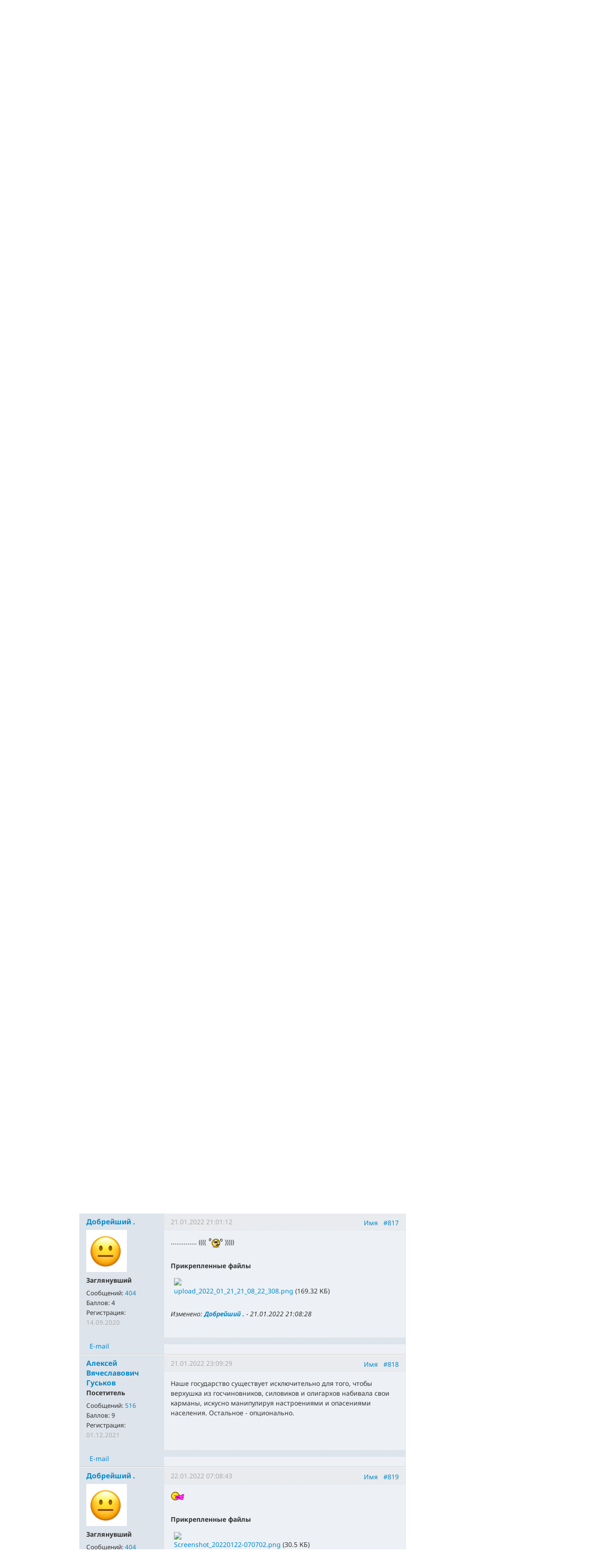

--- FILE ---
content_type: text/html; charset=utf-8
request_url: https://nkj.ru/forum/forum10/topic10879/messages/message409293/
body_size: 16564
content:
<!DOCTYPE html>
<html lang="ru">
<head>
		<meta name="author" content="Редакция журнала Наука и жизнь">
	<title>Крылатые выражения. | Форум портала &laquo;Наука и жизнь&raquo;</title>
	<meta name="robots" content="noindex">
	<meta http-equiv="Content-Type" content="text/html; charset=utf-8" />
<meta name="keywords" content="Наука, журнал, журнал Наука, новости, новости науки, история науки, наука образование, развитие науки, философия науки, российская наука, естественные науки, мировоззрение, физика, метод, биология, астрономия, история, современная наука, архив, научно-популярный, форум, техника, история техники, развитие техники, техника форум, математика forum, archive, интервью, история России, образование, школа" />
<meta name="description" content="Уникальное собрание Дискуссионного клуба." />
<link href="/bitrix/js/ui/design-tokens/dist/ui.design-tokens.css?170760390225728" type="text/css"  rel="stylesheet" />
<link href="/bitrix/templates/nkj.kotico/components/bitrix/forum/230409/style.css?151462810316970" type="text/css"  rel="stylesheet" />
<link href="/bitrix/templates/nkj.kotico/components/bitrix/forum/230409/themes/fluxbb/style.css?15146281035586" type="text/css"  rel="stylesheet" />
<link href="/bitrix/templates/nkj.kotico/components/bitrix/forum/230409/styles/additional.css?15146281035779" type="text/css"  rel="stylesheet" />
<link href="/bitrix/components/bitrix/forum.interface/templates/show_file/style.css?15176809573768" type="text/css"  rel="stylesheet" />
<link href="/bitrix/components/bitrix/forum.interface/templates/popup_image/style.css?1517680957230" type="text/css"  rel="stylesheet" />
<link href="/bitrix/templates/nkj.kotico/css/bootstrap.min.css?1568981318105974" type="text/css"  data-template-style="true"  rel="stylesheet" />
<link href="/bitrix/templates/nkj.kotico/css/glyphicons.css?151462810323832" type="text/css"  data-template-style="true"  rel="stylesheet" />
<link href="/bitrix/templates/nkj.kotico/css/noto_sans.css?17037792418478" type="text/css"  data-template-style="true"  rel="stylesheet" />
<link href="/bitrix/panel/main/popup.css?169906427722696" type="text/css"  data-template-style="true"  rel="stylesheet" />
<link href="/bitrix/templates/nkj.kotico/components/bitrix/sale.basket.basket.small/small_basket/style.css?1514628103329" type="text/css"  data-template-style="true"  rel="stylesheet" />
<link href="/bitrix/templates/nkj.kotico/components/bitrix/menu/vertical_multilevel/style.css?15146281032878" type="text/css"  data-template-style="true"  rel="stylesheet" />
<link href="/bitrix/templates/nkj.kotico/components/bitrix/breadcrumb/bootstrap2.0/style.css?1514628104227" type="text/css"  data-template-style="true"  rel="stylesheet" />
<link href="/bitrix/templates/nkj.kotico/components/bitrix/news.line/.default/style.css?1518874505694" type="text/css"  data-template-style="true"  rel="stylesheet" />
<link href="/bitrix/components/nkj/cookies/templates/.default/style.css?1608911741367" type="text/css"  data-template-style="true"  rel="stylesheet" />
<link href="/bitrix/templates/nkj.kotico/styles.css?171855231723447" type="text/css"  data-template-style="true"  rel="stylesheet" />
<script>if(!window.BX)window.BX={};if(!window.BX.message)window.BX.message=function(mess){if(typeof mess==='object'){for(let i in mess) {BX.message[i]=mess[i];} return true;}};</script>
<script>(window.BX||top.BX).message({'JS_CORE_LOADING':'Загрузка...','JS_CORE_NO_DATA':'- Нет данных -','JS_CORE_WINDOW_CLOSE':'Закрыть','JS_CORE_WINDOW_EXPAND':'Развернуть','JS_CORE_WINDOW_NARROW':'Свернуть в окно','JS_CORE_WINDOW_SAVE':'Сохранить','JS_CORE_WINDOW_CANCEL':'Отменить','JS_CORE_WINDOW_CONTINUE':'Продолжить','JS_CORE_H':'ч','JS_CORE_M':'м','JS_CORE_S':'с','JSADM_AI_HIDE_EXTRA':'Скрыть лишние','JSADM_AI_ALL_NOTIF':'Показать все','JSADM_AUTH_REQ':'Требуется авторизация!','JS_CORE_WINDOW_AUTH':'Войти','JS_CORE_IMAGE_FULL':'Полный размер'});</script>

<script src="/bitrix/js/main/core/core.js?1707603960494198"></script>

<script>BX.Runtime.registerExtension({'name':'main.core','namespace':'BX','loaded':true});</script>
<script>BX.setJSList(['/bitrix/js/main/core/core_ajax.js','/bitrix/js/main/core/core_promise.js','/bitrix/js/main/polyfill/promise/js/promise.js','/bitrix/js/main/loadext/loadext.js','/bitrix/js/main/loadext/extension.js','/bitrix/js/main/polyfill/promise/js/promise.js','/bitrix/js/main/polyfill/find/js/find.js','/bitrix/js/main/polyfill/includes/js/includes.js','/bitrix/js/main/polyfill/matches/js/matches.js','/bitrix/js/ui/polyfill/closest/js/closest.js','/bitrix/js/main/polyfill/fill/main.polyfill.fill.js','/bitrix/js/main/polyfill/find/js/find.js','/bitrix/js/main/polyfill/matches/js/matches.js','/bitrix/js/main/polyfill/core/dist/polyfill.bundle.js','/bitrix/js/main/core/core.js','/bitrix/js/main/polyfill/intersectionobserver/js/intersectionobserver.js','/bitrix/js/main/lazyload/dist/lazyload.bundle.js','/bitrix/js/main/polyfill/core/dist/polyfill.bundle.js','/bitrix/js/main/parambag/dist/parambag.bundle.js']);
</script>
<script>BX.Runtime.registerExtension({'name':'ui.design-tokens','namespace':'window','loaded':true});</script>
<script>BX.Runtime.registerExtension({'name':'main.pageobject','namespace':'window','loaded':true});</script>
<script>(window.BX||top.BX).message({'JS_CORE_LOADING':'Загрузка...','JS_CORE_NO_DATA':'- Нет данных -','JS_CORE_WINDOW_CLOSE':'Закрыть','JS_CORE_WINDOW_EXPAND':'Развернуть','JS_CORE_WINDOW_NARROW':'Свернуть в окно','JS_CORE_WINDOW_SAVE':'Сохранить','JS_CORE_WINDOW_CANCEL':'Отменить','JS_CORE_WINDOW_CONTINUE':'Продолжить','JS_CORE_H':'ч','JS_CORE_M':'м','JS_CORE_S':'с','JSADM_AI_HIDE_EXTRA':'Скрыть лишние','JSADM_AI_ALL_NOTIF':'Показать все','JSADM_AUTH_REQ':'Требуется авторизация!','JS_CORE_WINDOW_AUTH':'Войти','JS_CORE_IMAGE_FULL':'Полный размер'});</script>
<script>BX.Runtime.registerExtension({'name':'window','namespace':'window','loaded':true});</script>
<script>(window.BX||top.BX).message({'LANGUAGE_ID':'ru','FORMAT_DATE':'DD.MM.YYYY','FORMAT_DATETIME':'DD.MM.YYYY HH:MI:SS','COOKIE_PREFIX':'nkj','SERVER_TZ_OFFSET':'10800','UTF_MODE':'Y','SITE_ID':'ru','SITE_DIR':'/','USER_ID':'','SERVER_TIME':'1763255395','USER_TZ_OFFSET':'0','USER_TZ_AUTO':'Y','bitrix_sessid':'63c8751dc571d7a99dfa1c8efd29c410'});</script>


<script src="/bitrix/js/main/pageobject/pageobject.js?1595797957864"></script>
<script src="/bitrix/js/main/core/core_window.js?170760395798766"></script>
<script type="text/javascript">if (Intl && Intl.DateTimeFormat) document.cookie="nkj_TZ="+Intl.DateTimeFormat().resolvedOptions().timeZone+"; path=/; expires=Sun, 01 Nov 2026 00:00:00 +0300";</script>
<script src="/bitrix/js/main/utils.js"></script>
<script src="/bitrix/components/bitrix/forum.interface/templates/.default/script.js"></script>
<link rel="alternate" type="application/rss+xml" href="/forum/rss/default/topic/10879/" />



<script src="/jquery-1.11.0.min.js?144191737796381"></script>
<script src="/bitrix/templates/nkj.kotico/js/ajax_basket.js?15185232361045"></script>
<script src="/bitrix/templates/nkj.kotico/script.js?16963461512040"></script>
<script src="/bitrix/templates/nkj.kotico/components/bitrix/forum/230409/script.js?15146281031065"></script>
<script src="/bitrix/templates/nkj.kotico/components/bitrix/forum/230409/bitrix/system.auth.form/.default/script.js?1514628103350"></script>
<script src="/bitrix/templates/nkj.kotico/components/bitrix/forum/230409/bitrix/forum.topic.read/.default/script.js?15146281031196"></script>
<script type="text/javascript">var _ba = _ba || []; _ba.push(["aid", "c5886eb7d620f828ff1bd06338ebf33a"]); _ba.push(["host", "nkj.ru"]); (function() {var ba = document.createElement("script"); ba.type = "text/javascript"; ba.async = true;ba.src = (document.location.protocol == "https:" ? "https://" : "http://") + "bitrix.info/ba.js";var s = document.getElementsByTagName("script")[0];s.parentNode.insertBefore(ba, s);})();</script>


	<link rel="alternate" type="application/rss+xml" title="RSS" href="http://www.nkj.ru/rss/">
	<link rel="canonical" href="https://www.nkj.ru/forum/forum10/topic10879/messages/message409293/">
	<!--[if lt IE 9]>
	<script src='//html5shim.googlecode.com/svn/trunk/html5.js'></script>
	<![endif]-->
	<script src="https://www.googletagmanager.com/gtag/js?id=UA-32767648-1" async></script>
	<script>
	// Google Analytics
	window.dataLayer = window.dataLayer || [];
	function gtag(){dataLayer.push(arguments);}
	gtag('js', new Date());
	gtag('config', 'UA-32767648-1', { 'anonymize_ip': true });
	</script>
	<script async src="https://widget.svk-native.ru/js/loader.js"></script>
<!--	<script src="/jquery-1.11.0.min.js"></script>-->
	<meta name="viewport" content="width=980">
	<link rel="shortcut icon" href="/bitrix/templates/nkj.kotico/images/favicon.ico">
	    </head>
<body>
<div class="lead_photo" style="background-image:url('/upload/iblock/588/78njttuxtogq0dyvpkfcekgwxkbg8261.jpg');">
	<div class="top_ads">
		<div class="container">
			<!-- Top banner  -->
			<div class="row">
				<div id="top-banner" class="span12 padding-bottom5">
					<div id="top_banner"></div>
					<!-- R-100363-2 Яндекс.RTB-блок  -->
					<!-- div id="yR2b"></div -->
				</div>
			</div>
		</div>
	</div>
	<div class="header_top">
		<div class="container">
			<div class="row-fluid">
				<div class="span1">
					<img class="p12" src="/bitrix/templates/nkj.kotico/images/12p.png" />
				</div>
				<div class="span4">
					<form id="main_search" action="/search/" method="get" 
					onsubmit="search_navigate(this.elements.text.value); if(event.preventDefault) {event.preventDefault();} else {event.returnValue = false;} return false;">
						<div class="input-append input-block-level">
							<input type="text" name="text" placeholder="Поиск по сайту" />
							<button type="submit" class="btn btn-inverse">
								<i class="icon-search"></i>
							</button>
						</div>
					</form>
				</div>

				<div class="span3">
					<div class="smmsp">
						<a class="smm vkt" href="https://vk.com/public30698831" target="_blank"></a>
						<a class="smm twt" href="https://twitter.com/naukaizhizn" target="_blank"></a>
						<a class="smm od" href="https://ok.ru/group/52837335433288" target="_blank"></a>
						<a class="smm zen" href="https://dzen.ru/nkj" target="_blank"></a>
                        <a class="smm telegram" href="https://telegram.me/scienceandlife" target="_blank"></a>
					</div>
				</div>				<div class="span4 text-right">
                    
<a href="/personal/basket/" class="basket">
	<span>Корзина</span> (<span class="cnt">0</span>)
</a>
                                        <a class="auth" href="https://www.nkj.ru/in.php?backurl=/forum/forum10/topic10879/messages/message409293/index.php">Войти</a>				</div>
			</div>
			<!-- Logo and search -->
			<div class="row-fluid">
								<div class="logo_container_inner">
										<div class="span7">
						<p class="number text-right">№11 ноябрь 2025</p>
						<a href="/"><img src="/bitrix/templates/nkj.kotico/images/logo_big.png"/></a>
					</div>
					<div class="span5">
						<p class="text-center subscr magazine"><a href="/magazine/">О журнале за 60 секунд</a></p>
					</div>
				</div>
								<div class="span12 portal ">
					<p>Портал функционирует при финансовой поддержке Министерства цифрового развития, связи и массовых коммуникаций.</p>
				</div>
			</div>
		</div>
			</div>
    

    
</div>

<div class="menu_wrapper">
	<div class="container">
		
<ul class="span9 top_menu">
	<li class=""><a href="/news/">Новости</a></li>
	<li class=""><a href="/info/">События</a></li>
	<li class=""><a href="/facts/">Факт дня</a></li>
	<li class=""><a href="/open/">Открытый формат</a></li>
	<li class=""><a href="/prtnews/">Новости партнеров</a></li>
	<li class=""><a href="/archive/">Архив</a></li>
	<li class=""><a href="/special/">Спецпроекты</a></li>
	<li class=""><a href="/shop/842/">Подписка</a></li>
	<li class=""><a href="/shop/">Магазин</a></li>
	<li class=""><a href="/shop/library/">Библиотеки</a></li>
	<li class=""><a href="/advert/">Реклама</a></li>
	<li class="active"><a href="/forum/">Форум</a></li>
</ul>
	</div>
</div>

<div class="container inner">
	<div class="row-fluid">
				<div class="span9">
					<ul class="breadcrumb"><li><a href="/" title="НАУКА И ЖИЗНЬ"><small>НАУКА И ЖИЗНЬ</small></a><span class="divider">/</span></li><li><a href="/forum/" title="Форум журнала «НАУКА И ЖИЗНЬ»"><small>Форум журнала «НАУКА И ЖИЗНЬ»</small></a><span class="divider">/</span></li><li><a href="/forum/group2/" title="Свободная дискуссия"><small>Свободная дискуссия</small></a><span class="divider">/</span></li><li><a href="/forum/forum10/" title="Посиделки за чашкой чая"><small>Посиделки за чашкой чая</small></a><span class="divider">/</span></li><li class="active"><small>Крылатые выражения.</small></li></ul><ul class="nav nav-pills">
		<li class=" forum-menu-item-first "><a href="/forum/search/">Поиск</a></li>
		<li class="  "><a href="/forum/users/">Пользователи</a></li>
		<li class="  "><a href="/forum/rules/">Правила</a></li>
		<li>
		


<div id="forum-login-form-window">

<a href="" onclick="return CloseLoginForm()" style="float:right;">Закрыть</a>

<form method="post" target="_top" action="/forum/forum10/topic10879/messages/message409293/">
			<input type='hidden' name='backurl' value='/forum/forum10/topic10879/messages/message409293/index.php' />
			<input type="hidden" name="AUTH_FORM" value="Y" />
	<input type="hidden" name="TYPE" value="AUTH" />

	<table width="95%">
			<tr>
				<td colspan="2">
				Логин:<br />
				<input type="text" name="USER_LOGIN" maxlength="50" value="" size="17" /></td>
			</tr>
			<tr>
				<td colspan="2">
				Пароль:<br />
				<input type="password" name="USER_PASSWORD" maxlength="50" size="17" /></td>
			</tr>
					<tr>
				<td valign="top"><input type="checkbox" id="USER_REMEMBER" name="USER_REMEMBER" value="Y" /></td>
				<td width="100%"><label for="USER_REMEMBER">Запомнить меня на этом компьютере</label></td>
			</tr>
					<tr>
				<td colspan="2"><input type="submit" name="Login" value="Войти" /></td>
			</tr>

			<tr>
				<td colspan="2"><a rel="nofollow" href="/forum/forum10/topic10879/messages/message409293/index.php?forgot_password=yes&amp;backurl=%2Fforum%2Fforum10%2Ftopic10879%2Fmessages%2Fmessage409293%2Findex.php">Забыли свой пароль?</a></td>
			</tr>
					<tr>
				<td colspan="2"><a rel="nofollow" href="/forum/forum10/topic10879/messages/message409293/index.php?register=yes&amp;backurl=%2Fforum%2Fforum10%2Ftopic10879%2Fmessages%2Fmessage409293%2Findex.php">Регистрация</a><br /></td>
			</tr>
			</table>	
</form>
</div><a rel="nofollow" onclick="return ShowLoginForm();" href="/in.php?backurl=/forum/forum10/topic10879/messages/message409293/index.php">
	<span>Войти</span>
</a>
</li>
</ul>
<script type="text/javascript">
//<![CDATA[
	if (phpVars == null || typeof(phpVars) != "object")
	{
		var phpVars = {
			'ADMIN_THEME_ID': '.default',
			'titlePrefix': 'НАУКА И ЖИЗНЬ | www.nkj.ru - '};
	}
	if (typeof oText != "object")
	{
		var oText = {};
	}
	oText['wait_window'] = 'Загрузка...';
//]]>
window.oForumForm = {};
</script><div class="forum-navigation-box forum-navigation-top">
	<div class="forum-page-navigation">
			<span class="forum-page-title">Страницы:</span>
			<a class="forum-page-previous" href="/forum/forum10/topic10879/messages/?PAGEN_1=81">Пред.</a>
			<a class="forum-page-first" href="/forum/forum10/topic10879/messages/">1</a>
			<span class="forum-page-dots">...</span>
		<a href="/forum/forum10/topic10879/messages/?PAGEN_1=79" class="">79</a>
		<a href="/forum/forum10/topic10879/messages/?PAGEN_1=80" class="">80</a>
		<a href="/forum/forum10/topic10879/messages/?PAGEN_1=81" class="">81</a>
		<span class="forum-page-current">82</span>
		<a href="/forum/forum10/topic10879/messages/?PAGEN_1=83" class="">83</a>
		<a class="forum-page-next" href="/forum/forum10/topic10879/messages/?PAGEN_1=83">След.</a>
	</div>
	<div class="forum-clear-float"></div>
</div>
<div class="forum-header-box">
	<div class="forum-header-options">
		<span class="forum-option-feed"><a href="/forum/rss/default/topic/10879/">RSS</a></span>
	</div>
	<div class="forum-header-title"><span>Крылатые выражения., Уникальное собрание Дискуссионного клуба.</span></div>
</div>
<div class="forum-block-container">
	<div class="forum-block-outer">
		<div class="forum-block-inner">
			<table cellspacing="0" border="0" class="forum-post-table forum-post-first forum-post-odd  " id="message409277">
				<tbody>
					<tr>
						<td class="forum-cell-user">
							<div class="forum-user-info">
						
								<div class="forum-user-name"><a rel="nofollow" href="/forum/user/116628/"><span>Добрейший .</span></a></div>
								<div class="forum-user-avatar"><a rel="nofollow" href="/forum/user/116628/" title="Профиль автора сообщения"><img src="/upload/forum/avatar/d07/d076d2db83cc12c056c9ddb0441971a9.png" border="0" alt="" width="87" height="90" /></a></div>
								<div class="forum-user-status"><span>Заглянувший</span></div>
								<div class="forum-user-additional">
									<span>Сообщений: <span><a rel="nofollow" href="/forum/user/116628/post/all/">404</a></span></span>
									<span>Баллов: <span>4</span></span>
									<span>Регистрация: <span class="forum-lastpost-date">14.09.2020</span></span>
								</div>
							</div>
						</td>
						<td class="forum-cell-post">
							<div class="forum-post-date">
								<div class="forum-post-number">
<a href="#postform" onmousedown="reply2author('Добрейший .,')" >Имя</a>&nbsp;&nbsp;
<a href="http://nkj.ru/forum/forum10/topic10879/messages/message409277/#message409277" onclick="prompt(oText['ml'], this.href); return false;" title="Ccылка на это сообщение" rel="nofollow">#811</a></div>
								<span class="forum-lastpost-date">21.01.2022 07:52:12</span>
							</div>
												<div class="forum-post-entry">

					
								<div class="forum-post-text" id="message_text_409277"><div class="entry-quote"><table class="forum-quote"><thead><tr><th>Цитата</th></tr></thead><tbody><tr><td>BETEP IIEPEMEH пишет:<br />О чем речь? Про снесенную тему? Так тут вопрос не в плюрализме, а в безопасности всех участников - сейчас уже потенциально за неудачную цитату Сартра присесть можно.</td></tr></tbody></table></div>Если бы Путин был таким, каким вы его здесь представляли, то да. Вы вполне могли бы сесть &nbsp;лет на десять без права переписки. За антироссийскую пропаганду, клевету и очернение политики государства. &nbsp; &nbsp;<img src="/upload/main/smiles/5/smile.gif" border="0" data-code=":)" data-definition="SD" alt=":)" style="width:20px;height:24px;" title="Улыбка" class="bx-smile" /></div>
<div class="forum-post-lastedit">
								<span class="forum-post-lastedit">Изменено: 
									<span class="forum-post-lastedit-user"><a rel="nofollow" href="/forum/user/116628/">Добрейший .</a></span> - <span class="forum-post-lastedit-date">21.01.2022 07:53:45</span>
							</span></div>							</div>
						</td>
					</tr>
					<tr>
						<td class="forum-cell-contact">
							<div class="forum-contact-links">
							<span class="forum-contact-email"><a rel="nofollow" href="/forum/user/116628/send/email/" title="Отправить письмо на E-Mail автора сообщения">E-mail</a></span>
							</div>
						</td>
						<td class="forum-cell-actions">
							<div class="forum-action-links">
							</div>
						</td>
					</tr>
				</tbody>
			</table>
			<table cellspacing="0" border="0" class="forum-post-table forum-post-even  " id="message409278">
				<tbody>
					<tr>
						<td class="forum-cell-user">
							<div class="forum-user-info">
						
								<div class="forum-user-name"><a rel="nofollow" href="/forum/user/29086/"><span>BETEP IIEPEMEH</span></a></div>
								<div class="forum-user-avatar"><a rel="nofollow" href="/forum/user/29086/" title="Профиль автора сообщения"><img src="/upload/forum/avatar/72b/72b85f51860a84cda835c64f930b172f.png" border="0" alt="" width="90" height="90" /></a></div>
								<div class="forum-user-status"><span>Администратор</span></div>
								<div class="forum-user-additional">
									<span>Сообщений: <span><a rel="nofollow" href="/forum/user/29086/post/all/">6666</a></span></span>
									<span>Баллов: <span>76</span></span>
									<span>Регистрация: <span class="forum-lastpost-date">26.01.2010</span></span>
								</div>
							</div>
						</td>
						<td class="forum-cell-post">
							<div class="forum-post-date">
								<div class="forum-post-number">
<a href="#postform" onmousedown="reply2author('BETEP IIEPEMEH,')" >Имя</a>&nbsp;&nbsp;
<a href="http://nkj.ru/forum/forum10/topic10879/messages/message409278/#message409278" onclick="prompt(oText['ml'], this.href); return false;" title="Ccылка на это сообщение" rel="nofollow">#812</a></div>
								<span class="forum-lastpost-date">21.01.2022 10:10:36</span>
							</div>
												<div class="forum-post-entry">

					
								<div class="forum-post-text" id="message_text_409278"><div class="entry-quote"><table class="forum-quote"><thead><tr><th>Цитата</th></tr></thead><tbody><tr><td>В Санкт-Петербурге прокуратура завела уголовное дело о возбуждении ненависти или вражды (статья 20.3.1 КоАП) на члена КПРФ Алексея Филиппова за <B>репост</B> цитаты философа Сартра в соцсети «ВКонтакте», идет судебное разбирательство. <br /><br />Как пояснила юрист Санкт-Петербургского отделения КПРФ Татьяна Дьячкова, поскольку слова принадлежат Сартру, Филиппов произвел научное цитирование, и публикации Сартра пока не признаны экстремистскими в РФ.</td></tr></tbody></table></div></div>
								<div class="forum-user-signature">
									<div class="forum-signature-line"></div>
									<span>Внимание! Есть полагание основать, что личное мнение содержит исключительно сообщение автора. Оно может не отвечать, что соответствует научности по критериям данности.</span>
								</div>
							</div>
						</td>
					</tr>
					<tr>
						<td class="forum-cell-contact">
							<div class="forum-contact-links">
							<span class="forum-contact-email"><a rel="nofollow" href="/forum/user/29086/send/email/" title="Отправить письмо на E-Mail автора сообщения">E-mail</a></span>
							</div>
						</td>
						<td class="forum-cell-actions">
							<div class="forum-action-links">
							</div>
						</td>
					</tr>
				</tbody>
			</table>
			<table cellspacing="0" border="0" class="forum-post-table forum-post-odd  " id="message409281">
				<tbody>
					<tr>
						<td class="forum-cell-user">
							<div class="forum-user-info">
						
								<div class="forum-user-name"><a rel="nofollow" href="/forum/user/122490/"><span>eLectric</span></a></div>
								<div class="forum-user-avatar"><a rel="nofollow" href="/forum/user/122490/" title="Профиль автора сообщения"><img src="/upload/forum/avatar/40d/40dc4c08d4888539638654437b71d389.jpg" border="0" alt="" width="73" height="90" /></a></div>
								<div class="forum-user-status"><span>Посетитель</span></div>
								<div class="forum-user-additional">
									<span>Сообщений: <span><a rel="nofollow" href="/forum/user/122490/post/all/">323</a></span></span>
									<span>Баллов: <span>12</span></span>
									<span>Регистрация: <span class="forum-lastpost-date">30.11.2021</span></span>
								</div>
							</div>
						</td>
						<td class="forum-cell-post">
							<div class="forum-post-date">
								<div class="forum-post-number">
<a href="#postform" onmousedown="reply2author('eLectric,')" >Имя</a>&nbsp;&nbsp;
<a href="http://nkj.ru/forum/forum10/topic10879/messages/message409281/#message409281" onclick="prompt(oText['ml'], this.href); return false;" title="Ccылка на это сообщение" rel="nofollow">#813</a></div>
								<span class="forum-lastpost-date">21.01.2022 12:25:56</span>
							</div>
												<div class="forum-post-entry">

					
								<div class="forum-post-text" id="message_text_409281"><div class="entry-quote"><table class="forum-quote"><thead><tr><th>Цитата</th></tr></thead><tbody><tr><td>Добрейший . пишет:<br />Если бы Путин был таким, каким вы его здесь представляли, то да.</td></tr></tbody></table></div>А-а... <br />Так вы ещё и провокатор, Добрейший друг мой. Вы тут специально темы разводите.</div>
							</div>
						</td>
					</tr>
					<tr>
						<td class="forum-cell-contact">
							<div class="forum-contact-links">
							<span class="forum-contact-email"><a rel="nofollow" href="/forum/user/122490/send/email/" title="Отправить письмо на E-Mail автора сообщения">E-mail</a></span>
							</div>
						</td>
						<td class="forum-cell-actions">
							<div class="forum-action-links">
							</div>
						</td>
					</tr>
				</tbody>
			</table>
			<table cellspacing="0" border="0" class="forum-post-table forum-post-even  " id="message409282">
				<tbody>
					<tr>
						<td class="forum-cell-user">
							<div class="forum-user-info">
						
								<div class="forum-user-name"><a rel="nofollow" href="/forum/user/116628/"><span>Добрейший .</span></a></div>
								<div class="forum-user-avatar"><a rel="nofollow" href="/forum/user/116628/" title="Профиль автора сообщения"><img src="/upload/forum/avatar/d07/d076d2db83cc12c056c9ddb0441971a9.png" border="0" alt="" width="87" height="90" /></a></div>
								<div class="forum-user-status"><span>Заглянувший</span></div>
								<div class="forum-user-additional">
									<span>Сообщений: <span><a rel="nofollow" href="/forum/user/116628/post/all/">404</a></span></span>
									<span>Баллов: <span>4</span></span>
									<span>Регистрация: <span class="forum-lastpost-date">14.09.2020</span></span>
								</div>
							</div>
						</td>
						<td class="forum-cell-post">
							<div class="forum-post-date">
								<div class="forum-post-number">
<a href="#postform" onmousedown="reply2author('Добрейший .,')" >Имя</a>&nbsp;&nbsp;
<a href="http://nkj.ru/forum/forum10/topic10879/messages/message409282/#message409282" onclick="prompt(oText['ml'], this.href); return false;" title="Ccылка на это сообщение" rel="nofollow">#814</a></div>
								<span class="forum-lastpost-date">21.01.2022 12:37:23</span>
							</div>
												<div class="forum-post-entry">

					
								<div class="forum-post-text" id="message_text_409282">Адвокатор. &nbsp;<img src="/upload/main/smiles/5/blush.gif" border="0" data-code="%o" data-definition="SD" alt="%o" style="width:20px;height:20px;" title="Смущенно" class="bx-smile" /> &nbsp; &nbsp; &nbsp;.....</div>
							</div>
						</td>
					</tr>
					<tr>
						<td class="forum-cell-contact">
							<div class="forum-contact-links">
							<span class="forum-contact-email"><a rel="nofollow" href="/forum/user/116628/send/email/" title="Отправить письмо на E-Mail автора сообщения">E-mail</a></span>
							</div>
						</td>
						<td class="forum-cell-actions">
							<div class="forum-action-links">
							</div>
						</td>
					</tr>
				</tbody>
			</table>
			<table cellspacing="0" border="0" class="forum-post-table forum-post-odd  " id="message409284">
				<tbody>
					<tr>
						<td class="forum-cell-user">
							<div class="forum-user-info">
						
								<div class="forum-user-name"><a rel="nofollow" href="/forum/user/122490/"><span>eLectric</span></a></div>
								<div class="forum-user-avatar"><a rel="nofollow" href="/forum/user/122490/" title="Профиль автора сообщения"><img src="/upload/forum/avatar/40d/40dc4c08d4888539638654437b71d389.jpg" border="0" alt="" width="73" height="90" /></a></div>
								<div class="forum-user-status"><span>Посетитель</span></div>
								<div class="forum-user-additional">
									<span>Сообщений: <span><a rel="nofollow" href="/forum/user/122490/post/all/">323</a></span></span>
									<span>Баллов: <span>12</span></span>
									<span>Регистрация: <span class="forum-lastpost-date">30.11.2021</span></span>
								</div>
							</div>
						</td>
						<td class="forum-cell-post">
							<div class="forum-post-date">
								<div class="forum-post-number">
<a href="#postform" onmousedown="reply2author('eLectric,')" >Имя</a>&nbsp;&nbsp;
<a href="http://nkj.ru/forum/forum10/topic10879/messages/message409284/#message409284" onclick="prompt(oText['ml'], this.href); return false;" title="Ccылка на это сообщение" rel="nofollow">#815</a></div>
								<span class="forum-lastpost-date">21.01.2022 12:41:56</span>
							</div>
												<div class="forum-post-entry">

					
								<div class="forum-post-text" id="message_text_409284">Ловец душ</div>
							</div>
						</td>
					</tr>
					<tr>
						<td class="forum-cell-contact">
							<div class="forum-contact-links">
							<span class="forum-contact-email"><a rel="nofollow" href="/forum/user/122490/send/email/" title="Отправить письмо на E-Mail автора сообщения">E-mail</a></span>
							</div>
						</td>
						<td class="forum-cell-actions">
							<div class="forum-action-links">
							</div>
						</td>
					</tr>
				</tbody>
			</table>
			<table cellspacing="0" border="0" class="forum-post-table forum-post-even  " id="message409288">
				<tbody>
					<tr>
						<td class="forum-cell-user">
							<div class="forum-user-info">
						
								<div class="forum-user-name"><a rel="nofollow" href="/forum/user/29086/"><span>BETEP IIEPEMEH</span></a></div>
								<div class="forum-user-avatar"><a rel="nofollow" href="/forum/user/29086/" title="Профиль автора сообщения"><img src="/upload/forum/avatar/72b/72b85f51860a84cda835c64f930b172f.png" border="0" alt="" width="90" height="90" /></a></div>
								<div class="forum-user-status"><span>Администратор</span></div>
								<div class="forum-user-additional">
									<span>Сообщений: <span><a rel="nofollow" href="/forum/user/29086/post/all/">6666</a></span></span>
									<span>Баллов: <span>76</span></span>
									<span>Регистрация: <span class="forum-lastpost-date">26.01.2010</span></span>
								</div>
							</div>
						</td>
						<td class="forum-cell-post">
							<div class="forum-post-date">
								<div class="forum-post-number">
<a href="#postform" onmousedown="reply2author('BETEP IIEPEMEH,')" >Имя</a>&nbsp;&nbsp;
<a href="http://nkj.ru/forum/forum10/topic10879/messages/message409288/#message409288" onclick="prompt(oText['ml'], this.href); return false;" title="Ccылка на это сообщение" rel="nofollow">#816</a></div>
								<span class="forum-lastpost-date">21.01.2022 17:08:14</span>
							</div>
												<div class="forum-post-entry">

					
								<div class="forum-post-text" id="message_text_409288">Да просто тролль немножко.</div>
								<div class="forum-user-signature">
									<div class="forum-signature-line"></div>
									<span>Внимание! Есть полагание основать, что личное мнение содержит исключительно сообщение автора. Оно может не отвечать, что соответствует научности по критериям данности.</span>
								</div>
							</div>
						</td>
					</tr>
					<tr>
						<td class="forum-cell-contact">
							<div class="forum-contact-links">
							<span class="forum-contact-email"><a rel="nofollow" href="/forum/user/29086/send/email/" title="Отправить письмо на E-Mail автора сообщения">E-mail</a></span>
							</div>
						</td>
						<td class="forum-cell-actions">
							<div class="forum-action-links">
							</div>
						</td>
					</tr>
				</tbody>
			</table>
			<table cellspacing="0" border="0" class="forum-post-table forum-post-odd  " id="message409293">
				<tbody>
					<tr>
						<td class="forum-cell-user">
							<div class="forum-user-info">
						
								<div class="forum-user-name"><a rel="nofollow" href="/forum/user/116628/"><span>Добрейший .</span></a></div>
								<div class="forum-user-avatar"><a rel="nofollow" href="/forum/user/116628/" title="Профиль автора сообщения"><img src="/upload/forum/avatar/d07/d076d2db83cc12c056c9ddb0441971a9.png" border="0" alt="" width="87" height="90" /></a></div>
								<div class="forum-user-status"><span>Заглянувший</span></div>
								<div class="forum-user-additional">
									<span>Сообщений: <span><a rel="nofollow" href="/forum/user/116628/post/all/">404</a></span></span>
									<span>Баллов: <span>4</span></span>
									<span>Регистрация: <span class="forum-lastpost-date">14.09.2020</span></span>
								</div>
							</div>
						</td>
						<td class="forum-cell-post">
							<div class="forum-post-date">
								<div class="forum-post-number">
<a href="#postform" onmousedown="reply2author('Добрейший .,')" >Имя</a>&nbsp;&nbsp;
<a href="http://nkj.ru/forum/forum10/topic10879/messages/message409293/#message409293" onclick="prompt(oText['ml'], this.href); return false;" title="Ccылка на это сообщение" rel="nofollow">#817</a></div>
								<span class="forum-lastpost-date">21.01.2022 21:01:12</span>
							</div>
												<div class="forum-post-entry">

					
								<div class="forum-post-text" id="message_text_409293">.............. (((( <img src="/upload/main/smiles/5/tickedoff.gif" border="0" data-code=":evil:" data-definition="SD" alt=":evil:" style="width:32px;height:23px;" title="Со злостью" class="bx-smile" /> )))))</div>
								
								<div class="forum-post-attachments">
									<label>Прикрепленные файлы</label>
								
									<div class="forum-post-attachment"><div class="forum-attach"><img src="/bitrix/components/bitrix/forum.interface/show_file.php?fid=96997&" width="720" height="352"  data-bx-viewer="image" data-bx-src="/bitrix/components/bitrix/forum.interface/show_file.php?fid=96997" data-bx-download="/bitrix/components/bitrix/forum.interface/show_file.php?fid=96997&action=download" data-bx-width="720" data-bx-height="352" data-bx-title="upload_2022_01_21_21_08_22_308.png" data-bx-size="173386" /><div><a href="/bitrix/components/bitrix/forum.interface/show_file.php?fid=96997&action=download" class="forum-file forum-file-png" 1title="Скачать файл &laquo;upload_2022_01_21_21_08_22_308.png&raquo;" target="_blank"><span>upload_2022_01_21_21_08_22_308.png</span></a> <span class="forum-file-size">(169.32 КБ)</span></div></div></div>
								</div>
<div class="forum-post-lastedit">
								<span class="forum-post-lastedit">Изменено: 
									<span class="forum-post-lastedit-user"><a rel="nofollow" href="/forum/user/116628/">Добрейший .</a></span> - <span class="forum-post-lastedit-date">21.01.2022 21:08:28</span>
							</span></div>							</div>
						</td>
					</tr>
					<tr>
						<td class="forum-cell-contact">
							<div class="forum-contact-links">
							<span class="forum-contact-email"><a rel="nofollow" href="/forum/user/116628/send/email/" title="Отправить письмо на E-Mail автора сообщения">E-mail</a></span>
							</div>
						</td>
						<td class="forum-cell-actions">
							<div class="forum-action-links">
							</div>
						</td>
					</tr>
				</tbody>
			</table>
			<table cellspacing="0" border="0" class="forum-post-table forum-post-even  " id="message409295">
				<tbody>
					<tr>
						<td class="forum-cell-user">
							<div class="forum-user-info">
						
								<div class="forum-user-name"><a rel="nofollow" href="/forum/user/122500/"><span>Алексей Вячеславович Гуськов</span></a></div>
								<div class="forum-user-register-avatar"><a rel="nofollow" href="/forum/user/122500/" title="Профиль автора сообщения"><span><!-- ie --></span></a></div>
								<div class="forum-user-status"><span>Посетитель</span></div>
								<div class="forum-user-additional">
									<span>Сообщений: <span><a rel="nofollow" href="/forum/user/122500/post/all/">516</a></span></span>
									<span>Баллов: <span>9</span></span>
									<span>Регистрация: <span class="forum-lastpost-date">01.12.2021</span></span>
								</div>
							</div>
						</td>
						<td class="forum-cell-post">
							<div class="forum-post-date">
								<div class="forum-post-number">
<a href="#postform" onmousedown="reply2author('Алексей Вячеславович Гуськов,')" >Имя</a>&nbsp;&nbsp;
<a href="http://nkj.ru/forum/forum10/topic10879/messages/message409295/#message409295" onclick="prompt(oText['ml'], this.href); return false;" title="Ccылка на это сообщение" rel="nofollow">#818</a></div>
								<span class="forum-lastpost-date">21.01.2022 23:09:29</span>
							</div>
												<div class="forum-post-entry">

					
								<div class="forum-post-text" id="message_text_409295">Наше государство существует исключительно для того, чтобы верхушка из госчиновников, силовиков и олигархов набивала свои карманы, искусно манипулируя настроениями и опасениями населения. Остальное - опционально.</div>
							</div>
						</td>
					</tr>
					<tr>
						<td class="forum-cell-contact">
							<div class="forum-contact-links">
							<span class="forum-contact-email"><a rel="nofollow" href="/forum/user/122500/send/email/" title="Отправить письмо на E-Mail автора сообщения">E-mail</a></span>
							</div>
						</td>
						<td class="forum-cell-actions">
							<div class="forum-action-links">
							</div>
						</td>
					</tr>
				</tbody>
			</table>
			<table cellspacing="0" border="0" class="forum-post-table forum-post-odd  " id="message409299">
				<tbody>
					<tr>
						<td class="forum-cell-user">
							<div class="forum-user-info">
						
								<div class="forum-user-name"><a rel="nofollow" href="/forum/user/116628/"><span>Добрейший .</span></a></div>
								<div class="forum-user-avatar"><a rel="nofollow" href="/forum/user/116628/" title="Профиль автора сообщения"><img src="/upload/forum/avatar/d07/d076d2db83cc12c056c9ddb0441971a9.png" border="0" alt="" width="87" height="90" /></a></div>
								<div class="forum-user-status"><span>Заглянувший</span></div>
								<div class="forum-user-additional">
									<span>Сообщений: <span><a rel="nofollow" href="/forum/user/116628/post/all/">404</a></span></span>
									<span>Баллов: <span>4</span></span>
									<span>Регистрация: <span class="forum-lastpost-date">14.09.2020</span></span>
								</div>
							</div>
						</td>
						<td class="forum-cell-post">
							<div class="forum-post-date">
								<div class="forum-post-number">
<a href="#postform" onmousedown="reply2author('Добрейший .,')" >Имя</a>&nbsp;&nbsp;
<a href="http://nkj.ru/forum/forum10/topic10879/messages/message409299/#message409299" onclick="prompt(oText['ml'], this.href); return false;" title="Ccылка на это сообщение" rel="nofollow">#819</a></div>
								<span class="forum-lastpost-date">22.01.2022 07:08:43</span>
							</div>
												<div class="forum-post-entry">

					
								<div class="forum-post-text" id="message_text_409299"><img src="/upload/main/smiles/5/cray.gif" border="0" data-code=":cry:" data-definition="SD" alt=":cry:" style="width:31px;height:22px;" title="Плакать" class="bx-smile" /></div>
								
								<div class="forum-post-attachments">
									<label>Прикрепленные файлы</label>
								
									<div class="forum-post-attachment"><div class="forum-attach"><img src="/bitrix/components/bitrix/forum.interface/show_file.php?fid=96999&" width="720" height="173"  data-bx-viewer="image" data-bx-src="/bitrix/components/bitrix/forum.interface/show_file.php?fid=96999" data-bx-download="/bitrix/components/bitrix/forum.interface/show_file.php?fid=96999&action=download" data-bx-width="720" data-bx-height="173" data-bx-title="Screenshot_20220122-070702.png" data-bx-size="31228" /><div><a href="/bitrix/components/bitrix/forum.interface/show_file.php?fid=96999&action=download" class="forum-file forum-file-png" 1title="Скачать файл &laquo;Screenshot_20220122-070702.png&raquo;" target="_blank"><span>Screenshot_20220122-070702.png</span></a> <span class="forum-file-size">(30.5 КБ)</span></div></div></div>
								</div>
							</div>
						</td>
					</tr>
					<tr>
						<td class="forum-cell-contact">
							<div class="forum-contact-links">
							<span class="forum-contact-email"><a rel="nofollow" href="/forum/user/116628/send/email/" title="Отправить письмо на E-Mail автора сообщения">E-mail</a></span>
							</div>
						</td>
						<td class="forum-cell-actions">
							<div class="forum-action-links">
							</div>
						</td>
					</tr>
				</tbody>
			</table>
			<table cellspacing="0" border="0" class="forum-post-table forum-post-last forum-post-even  " id="message409300">
				<tbody>
					<tr>
						<td class="forum-cell-user">
							<div class="forum-user-info">
						
								<div class="forum-user-name"><a rel="nofollow" href="/forum/user/116628/"><span>Добрейший .</span></a></div>
								<div class="forum-user-avatar"><a rel="nofollow" href="/forum/user/116628/" title="Профиль автора сообщения"><img src="/upload/forum/avatar/d07/d076d2db83cc12c056c9ddb0441971a9.png" border="0" alt="" width="87" height="90" /></a></div>
								<div class="forum-user-status"><span>Заглянувший</span></div>
								<div class="forum-user-additional">
									<span>Сообщений: <span><a rel="nofollow" href="/forum/user/116628/post/all/">404</a></span></span>
									<span>Баллов: <span>4</span></span>
									<span>Регистрация: <span class="forum-lastpost-date">14.09.2020</span></span>
								</div>
							</div>
						</td>
						<td class="forum-cell-post">
							<div class="forum-post-date">
								<div class="forum-post-number">
<a href="#postform" onmousedown="reply2author('Добрейший .,')" >Имя</a>&nbsp;&nbsp;
<a href="http://nkj.ru/forum/forum10/topic10879/messages/message409300/#message409300" onclick="prompt(oText['ml'], this.href); return false;" title="Ccылка на это сообщение" rel="nofollow">#820</a></div>
								<span class="forum-lastpost-date">22.01.2022 07:13:39</span>
							</div>
												<div class="forum-post-entry">

					
								<div class="forum-post-text" id="message_text_409300"><img src="/upload/main/smiles/5/shock.gif" border="0" data-code=":o" data-definition="SD" alt=":o" style="width:20px;height:20px;" title="Шок" class="bx-smile" /></div>
								
								<div class="forum-post-attachments">
									<label>Прикрепленные файлы</label>
								
									<div class="forum-post-attachment"><div class="forum-attach"><img src="/bitrix/components/bitrix/forum.interface/show_file.php?fid=97000&" width="718" height="362"  data-bx-viewer="image" data-bx-src="/bitrix/components/bitrix/forum.interface/show_file.php?fid=97000" data-bx-download="/bitrix/components/bitrix/forum.interface/show_file.php?fid=97000&action=download" data-bx-width="718" data-bx-height="362" data-bx-title="Screenshot_20220122-071239.png" data-bx-size="97967" /><div><a href="/bitrix/components/bitrix/forum.interface/show_file.php?fid=97000&action=download" class="forum-file forum-file-png" 1title="Скачать файл &laquo;Screenshot_20220122-071239.png&raquo;" target="_blank"><span>Screenshot_20220122-071239.png</span></a> <span class="forum-file-size">(95.67 КБ)</span></div></div></div>
								</div>
							</div>
						</td>
					</tr>
					<tr>
						<td class="forum-cell-contact">
							<div class="forum-contact-links">
							<span class="forum-contact-email"><a rel="nofollow" href="/forum/user/116628/send/email/" title="Отправить письмо на E-Mail автора сообщения">E-mail</a></span>
							</div>
						</td>
						<td class="forum-cell-actions">
							<div class="forum-action-links">
							</div>
						</td>
					</tr>
				</tbody>
				 <tfoot>
					<tr>
						<td colspan="5" class="forum-column-footer">
							<div class="forum-footer-inner">
							&nbsp;
			
							</div>
						</td>
					</tr>
				</tfoot>
			</table>
		</div>
	</div>
</div>
<div class="forum-navigation-box forum-navigation-bottom">
	<div class="forum-page-navigation">
			<span class="forum-page-title">Страницы:</span>
			<a class="forum-page-previous" href="/forum/forum10/topic10879/messages/?PAGEN_1=81">Пред.</a>
			<a class="forum-page-first" href="/forum/forum10/topic10879/messages/">1</a>
			<span class="forum-page-dots">...</span>
		<a href="/forum/forum10/topic10879/messages/?PAGEN_1=79" class="">79</a>
		<a href="/forum/forum10/topic10879/messages/?PAGEN_1=80" class="">80</a>
		<a href="/forum/forum10/topic10879/messages/?PAGEN_1=81" class="">81</a>
		<span class="forum-page-current">82</span>
		<a href="/forum/forum10/topic10879/messages/?PAGEN_1=83" class="">83</a>
		<a class="forum-page-next" href="/forum/forum10/topic10879/messages/?PAGEN_1=83">След.</a>
	</div>
	<div class="forum-clear-float"></div>
</div>

<script type="text/javascript">
location.hash = 'message409293';
if (typeof oText != "object")
	var oText = {};
oText['cdt'] = 'Тема будет удалена без возможности восстановления. Удалить? ';
oText['cdm'] = 'Сообщение будет удалено без возможности восстановления. Удалить? ';
oText['cdms'] = 'Сообщения будут удалены без возможности восстановления. Удалить?';
oText['ml'] = 'Скопируйте в буфер обмена адрес ссылки на это сообщение';
oText['no_data'] = 'Не указан список сообщений. Выберите сообщения.';
oText['no_action'] = 'Не выбрано действие. Выберите действие.';
oText['quote_text'] = 'пишет';

function reply2author(name)
{
	if (document.REPLIER.POST_MESSAGE)
	{
		document.REPLIER.POST_MESSAGE.value += '[b]'+name+'[/b]' + " \n";
	}
	return false;
}
</script>


<br />
		 

	<div style="font-size:150%;" >	Крылатые выражения.</div>
<br /><br />


		</div>
				            <div class="span3" id="right"> 
			<section class="magazine_right">
				<p class="text-center">
					<a href="/archive/1131/55274/">
						<span class="read_in text-center">Читайте<br/>в номере</span>
						<div class="cover_wrap">
							<img src="/upload/iblock/c21/03s0jg0xzjrct6g3i6w5yavy1j5r1ak6.jpg" class="cover" />
						</div>
					</a>
				</p>
				<div class="shop_action">
                    <div class="wide-btn">
                        <div data-id="55308" rel="nofollow" class="btn buy_item" style="font-size: 12px">Купить бумажный журнал</div>
                    </div>
                    <div class="btn-group pull-left">
						<a href="/shop/842/" rel="nofollow" class="btn btn-success buy-btn2" style="font-size: 12px">Подписаться</a>
					</div> 
					<div class="btn-group pull-right">
                        						<a href="/shop/773/" rel="nofollow" class="btn btn buy-btn2" style="font-size: 12px" onclick="basket_add(55271, function(){ document.getElementById('msg_basket_added_right').style.display = 'block'; } ); return false;" >Купить PDF</a>
					</div>
					<div class="inline_msg" id="msg_basket_added_right">
						Журнал добавлен в корзину.<br/>
						<a href="/personal/basket/" class="btn btn-info buy-btn">Оформить заказ</a>
					</div>
					<p style="clear: both; margin: 0px" />
				</div>
 
			</section>

			<div align="center">
	<div id="b_right_above_facts"></div>
</div>



                            <section class="fact-of-the-day">
                        <div class="border" id="fact-of-the-day">
        <span>Факт дня</span>
        <p>Фальшивый паук защищает настоящего от врагов</p>
        <a href="/facts/55335">Читать подробнее</a>
    </div>

    <style type="text/css">
        #fact-of-the-day:before {
            background: #fff url(/upload/resize_cache/iblock/12b/40_40_140cd750bba9870f18aada2478b24840a/zy11tj7du601foaxiqtyi581x3l4xlvo.jpg) center center no-repeat;
            width: 39px;
            height: 45px;
        }
    </style>
                </section>
            
	  <br/>
  <div align="center"></div><br/>

  <div id="grf_nkjru_2"></div><br/>

  <div align="center"></div><br/>

  <div align="center"> </div><br/>

  <div align="center"> </div>

  <div align="center"> </div>



  <div align="center"></div>
 
  




<!-- R-100363-1 Яндекс.RTB-блок  -->
<div id="y_R-100363-1"></div>
<script type="text/javascript" pagespeed_no_defer>
    (function(w, d, n, s, t) {
        w[n] = w[n] || [];
        w[n].push(function() {
            Ya.Context.AdvManager.render({
                blockId: "R-100363-1",
                renderTo: "y_R-100363-1",
                async: true
            });
        });  
    })(this, this.document, "yandexContextAsyncCallbacks");
</script>

<div align="center"></div><br/>



  <div align="center"></div><br/> 



  <div align="center"> </div><br/>



  <div align="center"> </div><br/>





<!-- R-100363-3 Яндекс.RTB-блок  -->
<div id="y_R-100363-3"></div>
<script type="text/javascript" pagespeed_no_defer>
    (function(w, d, n, s, t) {
        w[n] = w[n] || [];
        w[n].push(function() {
            Ya.Context.AdvManager.render({
                blockId: "R-100363-3",
                renderTo: "y_R-100363-3",
                async: true
            });
        });
    })(this, this.document, "yandexContextAsyncCallbacks");
</script>

</div>					</div>
</div>

<div class="footer_social">
	<div class="container">
		<div class="span3">
			<h4>Редакция</h4>
			<p>Портал журнала<br/>«Наука и жизнь» © 2005–2025</p>
			<p>АНО Редакция журнала<br/>«Наука и жизнь»</p>
			<p><a href="https://www.nkj.ru/">https://www.nkj.ru/</a></p>
			<p><a href="mailto:mail@nkj.ru" class="email">mail@nkj.ru</a></p>
			<p>Телефон: <span class="tel">+7 903 112-11-99</span></p>
			<p>Телефон: <span class="tel">+7 495 624-18-35</span></p>
			<p class="adr">Адрес: <a rel="nofollow" href="http://maps.yandex.ru/?ol=biz&amp;oid=1096658455" target="_blank">
				<span class="postal-index">101000</span> <span class="locality">г. Москва</span>,<br/><span class="street-address">ул. Мясницкая, д. 24/7, стр.1</span></a>
			</p>
			<p class="small_p">Свидетельство о регистрации ЭЛ №ФС 77-20213 от 14.12.2004 выдано Федеральной службой по надзору за соблюдением законодательства в сфере массовых коммуникаций и охране культурного наследия.</p>
		</div>
		<div class="span3">
			<div id="vk_groups"></div>
			<script type="text/javascript">
				var f = function() {
					VK.Widgets.Group("vk_groups", {mode: 0, width: "220", height: "310"}, 30698831);
				}
				if ( typeof VK == 'undefined' ) {
					window.vkAsyncCallbacks = window.vkAsyncCallbacks || [];
					window.vkAsyncCallbacks.push(f);
				} else { f(); }
			</script>
		</div>
		<div class="span3">
			<h4>О рекомендациях</h4>
			<p>На информационном ресурсе (портале) применяются рекомендательные технологии (информационные технологии предоставления информации на основе сбора, систематизации и анализа сведений, относящихся к предпочтениям пользователей сети «Интернет», находящихся на территории Российской Федерации).</p>
			<p><a href="/about/rektech/">Ознакомиться подробнее</a></p>
		</div>
	</div>	
</div>

<div class="footer_menu">
	<div class="container">
		<ul class="bottom_menu">
			<li><img src="/bitrix/templates/nkj.kotico/images/logo_footer.png"></li>
			<li><a href="/partners/">Партнеры</a></li>
			<li><a href="/projects/">Проекты</a></li>
			<li><a href="/blogs/">Блоги</a></li>
			<li><a href="/fun/konkurs/">Конкурсы</a></li>
			<li><a href="/games/crossword/">Кроссворды</a></li>
			<li><a href="/about/">О журнале</a></li>
			<li><a href="/photo/">Фотогалерея</a></li>
			<li><a href="/search/">Поиск</a></li>
			<li><a href="/about/cookies/">Файлы cookie</a></li>
								</ul>
	</div>
</div>

<div class="footer">
	<div class="container">
		<div class="span3">
			<p>Все материалы сайта принадлежат редакции журнала «Наука и жизнь»</p>
		</div>
		<div class="span6 text-center">
		<noindex>
    <!-- Yandex -->
	<a href="https://webmaster.yandex.ru/siteinfo/?site=https://www.nkj.ru"><img width="88" height="31" alt="ИКС Яндекс" border="0" src="https://yandex.ru/cycounter?https://www.nkj.ru&theme=light&lang=ru"/></a>
    <!-- /Yandex -->
        <!--LiveInternet counter-->
    <span id="_live_internet"></span>

    <script type="text/javascript" pagespeed_no_defer><!--
        (function(d, id, s, a, i) {
            i = d.createElement('img');
            i.src = "//counter.yadro.ru/hit?t11.6;r" + escape(d.referrer) + (( typeof (s) == "undefined") ? "" : ";s" + s.width + "*" + s.height + "*" + (s.colorDepth ? s.colorDepth : s.pixelDepth)) + ";u" + escape(d.URL) + ";h" + escape(d.title.substring(0,150)) + ";" + Math.random();
            i.alt = '';
            i.title = 'LiveInternet: показано число просмотров за 24 часа, посетителей за 24 часа и за сегодня';
            i.width = 88;
            i.height = 31;
            a = d.createElement('a');
            a.href = 'https://www.liveinternet.ru/click';
            a.target = '_blank';
            a.appendChild(i);
            d.getElementById(id).appendChild(a);
        })(document, '_live_internet', screen);
        //-->
    </script>
    <!--/LiveInternet counter-->
    <!-- Rating@Mail.ru logo -->
    <a href="http://top.mail.ru/jump?from=1829300"> <img src="//top-fwz1.mail.ru/counter?id=1829300;t=479;l=1"
    style="border:0;" height="31" width="88" alt="Рейтинг@Mail.ru" /></a>
    <!-- //Rating@Mail.ru logo -->
	<!-- Rambler's Top 100 -->
    <span id="top100nkj_counter"></span>
	<!-- //Rambler's Top 100 -->
	<noscript><img src="https://top-fwz1.mail.ru/counter?id=3335041;js=na" style="position:absolute;left:-9999px;" alt="Top.Mail.Ru" /></noscript>
</noindex>
		</div>
		<div class="span3">
			<p class="text-right">Поддержка и развитие сайта<br/><a href="http://ktc.bz" style="text-decoration:underline;" target="_blank">KTC Digital Production</a></p>
		</div>
	</div>
	<div class="container">
		<div class="span12 text-center">
			<a href="https://m.nkj.ru/forum/forum10/topic10879/messages/message409293/">Мобильная версия</a>
		</div>
	</div>
</div>
<div class="cookies-usage" id="cookies-popup">
	<table><tr>
		<td>Портал журнала «Наука и жизнь» использует файлы cookie и рекомендательные технологии.
	Продолжая пользоваться порталом, вы соглашаетесь с хранением и использованием
	порталом и партнёрскими сайтами файлов cookie и рекомендательных технологий на вашем устройстве.
	<a href="/about/cookies">Подробнее</a>
		</td><td>
			<button class="btn btn-lg" onclick="NkjOpts.acceptCookies()">Понятно, спасибо</button>
		<td>
	</tr></table>
</div><div class="modal_basket"></div>

<noscript>
	<div><img src="//mc.yandex.ru/watch/22120951" style="position:absolute; left:-9999px;" alt="" /></div>
	<div style="position:absolute;left:-10000px;"><img src="//top-fwz1.mail.ru/counter?id=1829300;js=na" style="border:0;" height="1" width="1" alt="Рейтинг@Mail.ru" /></div>
</noscript>

<div class="basket_info" style="display: none;">
    <h3>Товар добавлен в <a href="/personal/basket/">корзину</a></h3>
    <a href="/shop/order.php" class="all-news">Оформить заказ</a>
    <p>или <span class="close_a">продолжить покупки</span></p>
</div>
<script type="text/javascript">
    $(document).ready(function(){

        $('.buy_item').click(function(e){
            e.preventDefault();

            var modal = $(this).parents('.modal');
            if (modal.length){
                modal.modal('hide');
            }

            $.ajax({
                type: "POST",
                url: '/personal/add2basket.php?RND=',
                data: {'item_id': $(this).data('id') },
                success: function(data){
                    $('.basket .cnt').html(data);
                    $('.basket_info').hide().fadeIn();
                    $('.modal_basket').hide().fadeIn();
                }
            });
        });

        $('.close_a').click(function(e){
            $(this).parents('.basket_info').hide();
            $('.modal_basket').hide();
        });
    });
</script>

<script type="text/javascript" pagespeed_no_defer>
// Yandex.Metrika
   (function(m,e,t,r,i,k,a){m[i]=m[i]||function(){(m[i].a=m[i].a||[]).push(arguments)};
   m[i].l=1*new Date();k=e.createElement(t),a=e.getElementsByTagName(t)[0],k.async=1,k.src=r,a.parentNode.insertBefore(k,a)})
   (window, document, "script", "https://mc.yandex.ru/metrika/tag.js", "ym");

   ym(22120951, "init", {
        id:22120951,
        clickmap:true,
        trackLinks:true,
        accurateTrackBounce:true,
        webvisor:!(false || navigator.doNotTrack || navigator.msDoNotTrack || window.doNotTrack)
   });

// Rating@Mail.ru counter -->
var _tmr = _tmr || [];
_tmr.push({id: "1829300", type: "pageView", start: (new Date()).getTime()});
_tmr.push({id: "3335041", type: "pageView", start: (new Date()).getTime()});

// Rambler's Top 100 -->
var _top100q = _top100q || [];

_top100q.push(["setAccount", "956805"]);
_top100q.push(["trackPageviewByLogo", document.getElementById("top100nkj_counter")]);

// VK async
window.vk_init = false;
window.vkAsyncInit = function() {
	VK.init({ apiId: 3932598, onlyWidgets: false });
	window.vk_init = true;
	( window.vkAsyncCallbacks || [] ).forEach( function(x){ x(); } );
};

var inscript = function(d, s, id, src) {
	var js, fjs = d.getElementsByTagName(s)[0];
	if (''!=id && d.getElementById(id)) return;
	js = d.createElement(s); if (''!=id) js.id = id; js.src = src; js.async = true;
	var f = function(){ fjs.parentNode.insertBefore(js, fjs); };
	if (window.opera == "[object Opera]") {
		d.addEventListener("DOMContentLoaded", f, false);
	} else { f(); }
}
document.addEventListener('DOMContentLoaded', function(){
	window.setTimeout(function(){
		inscript(document, 'script', 'twitter-wjs', 'https://platform.twitter.com/widgets.js');
		inscript(document, 'script', 'vk_api_js', 'https://vk.com/js/api/openapi.js?169');
	}, 4000);
});
inscript(document, 'script', '', 'https://st.top100.ru/top100/top100.js');
inscript(document, 'script', 'tmr-code', 'https://top-fwz1.mail.ru/js/code.js');
inscript(document, 'script', '', 'https://an.yandex.ru/system/context.js');
</script>
<script> !function (w, d, t) {
	w.TiktokAnalyticsObject=t;
	var ttq=w[t]=w[t]||[];
	ttq.methods=["page","track","identify","instances","debug","on","off","once","ready","alias","group","enableCookie","disableCookie"],ttq.setAndDefer=function(t,e){
		t[e]=function(){t.push([e].concat(Array.prototype.slice.call(arguments,0)))}
	};
	for(var i=0;i<ttq.methods.length;i++)ttq.setAndDefer(ttq,ttq.methods[i]);
	ttq.instance=function(t){
		for(var e=ttq._i[t]||[],n=0;n<ttq.methods.length;n++ )ttq.setAndDefer(e,ttq.methods[n]);return e},ttq.load=function(e,n){
		var i="https://analytics.tiktok.com/i18n/pixel/events.js";ttq._i=ttq._i||{},ttq._i[e]=[],ttq._i[e]._u=i,ttq._t=ttq._t||{},ttq._t[e]=+new Date,ttq._o=ttq._o||{},ttq._o[e]=n||{};
		n=document.createElement("script");
		n.type="text/javascript",n.async=!0,n.src=i+"?sdkid="+e+"&lib="+t;
		e=document.getElementsByTagName("script")[0];e.parentNode.insertBefore(n,e)
	}; 
	ttq.load('C6QH6V448LJFHF7EMQNG'); ttq.page(); 
}(window, document, 'ttq'); </script> 
<script src="/bitrix/templates/nkj.kotico/js/bootstrap.min.js" defer></script>
<script src="/bitrix/templates/nkj.kotico/js/bootstrapx-clickover.js" defer></script>
</body>
</html>

--- FILE ---
content_type: text/css
request_url: https://nkj.ru/bitrix/templates/nkj.kotico/components/bitrix/forum/230409/themes/fluxbb/style.css?15146281035586
body_size: 1410
content:
/*----------------------------------------------------Table Cells And Backgrounds------------------------------------------------ */
a {text-decoration:none; }
/* Table Header, Reply Form Header, BBCode Icons Highlighting */
table.forum-table th, div.forum-reply-header,
div.forum-bbcode-line a:hover, div.forum-bbcode-line a:hover img { background-color: #dfe6ed; }

/* Table Cell Border, Forum and Topic Checkbox */
table.forum-table td, div.forum-select-box { border-color: #dde4eb; }

table.forum-table th.forum-column-lastpost, 
table.forum-table th.forum-column-title, 
table.forum-table th.forum-first-column,
table.forum-table th.forum-last-column { border-left:none; border-right:none;}

/* Table Cell, Info Box, Reply Form */
table.forum-table td, div.forum-info-box, div.forum-reply-form { background:#fbfbfb; }

/* Hidden Table Cell and Row */
table.forum-table tr.forum-row-hidden td, 
table.forum-table td.forum-cell-hidden,
table.forum-table tr.forum-row-inactive td.forum-column-icon,
table.forum-post-hidden td.forum-cell-post, 
table.forum-post-hidden td.forum-cell-actions { background: #ecfaea !important; }

/* Selected (via checkbox) Table Cell and Row */
table.forum-table tr.forum-row-selected td, 
table.forum-table td.forum-cell-selected, 
table.forum-post-selected td.forum-cell-post, 
table.forum-post-selected td.forum-cell-actions { background: #f2f4fa !important; }

/* Table Footer and Alone Footer Box */
table.forum-table td.forum-column-footer, table.forum-post-table td.forum-column-footer, div.forum-footer-box { background: #dde4eb; }

/* Post Table: User Info and User Contacts Cells*/
table.forum-post-table td.forum-cell-user, table.forum-post-table td.forum-cell-contact { background: #dde4eb; }

/* Post Table: Post and Actions Cell */
table.forum-post-table td.forum-cell-post, table.forum-post-table td.forum-cell-actions { background: #edf1f5; }

div.forum-post-date { background: #e9ebee; border-bottom-color: #dde4eb; }


/* ---------------------------------------------------Borders----------------------------------------------------- */

/* Menu Items, Page Navigation */
span.forum-menu-item, div.forum-page-navigation a, span.forum-page-current, div.forum-page-navigation a.forum-page-previous, span.forum-page-dots { border-color: #dedfdf; }

/* First Row Cell */
table.forum-table tr.forum-row-first td { border-top-color: #cbd1d8;}

/* Last Row Cell */
table.forum-table tr.forum-row-last td { border-bottom-color: #cbd1d8; }

/* Table Footer and Alone Footer Box */
table.forum-table td.forum-column-footer, table.forum-post-table td.forum-column-footer, div.forum-footer-box { border-color: #cbd1d8; }

/* Footer Item Separator */
span.forum-footer-option { border-color: #abafb6; }

/* Topic posts table (separator line) */
table.forum-post-table { border-top-color: #fff; border-bottom-color: #ccc; }

/* Post Table: User Info and User Contacts Cells*/
table.forum-post-table td.forum-cell-user, table.forum-post-table td.forum-cell-contact { border-left-color: #dfe6ed; border-right-color: #dde4eb; background: #dde4eb; }

/* Post Table: Post and Actions Cell */
table.forum-post-table td.forum-cell-post, table.forum-post-table td.forum-cell-actions { border-right-color: #dfe6ed; }

/* Post Table: User Contacts and Actions Cell */
table.forum-post-table td.forum-cell-contact, table.forum-post-table td.forum-cell-actions { border-top-color: #dde4eb; }

/* User Signature*/
div.forum-signature-line { border-top-color: #dde4eb; }

/* ---------------------------------------------------Text Color-------------------------------------------------- */

/* Header Box Right Links*/
div.forum-header-box a:link, 
div.forum-header-box a:visited, 
div.forum-header-box a:active, 
div.forum-header-box a:hover { color: #fff; }

.forum-required-field { color: red; }

/* --------------------------------------------------Special Elements---------------------------------------------- */

div.forum-info-box, div.forum-reply-form {border-color:#dfe6ed #dfe6ed #cbd1d8;}

//div.forum-header-box { color: #dddddd; background:#294f6e; border-color: #1f537b;}
div.forum-header-box { color: #dddddd; background:#0082b5; border-color: #1f537b;}

div.forum-note-box {border-color: #E6D190; background: #FEFFE6; }

/* Page navigation */
div.forum-navigation-box { background:#ffffff; border-color: #dde4eb; }

/*BBCode: Quote and Code*/
table.forum-quote, table.forum-code, div.forum-code-box {  border-color: #ddd; }
/*table.forum-quote thead {display:none;}*/
table.forum-quote td, table.forum-code td, div.forum-code-box ol {background:#fff !important; color:black;}
table.forum-quote th, table.forum-code th, div.forum-code-box {background:#e9ebee !important; color:black;}


/* --------------------------------------------------Icons---------------------------------------------- */
div.forum-icon
{
	border-style:solid;
	border-width:0.5833em;
	height:0;
	width:0;
	margin:0.667em auto;
}

div.forum-icon-default { border-color: #edf1f5 #dde0e4 #c6cbd3 #babfc6;}
div.forum-icon-newposts { border-color:#2b75ad #235e8c #1f537b #266799; }
div.forum-icon-sticky { border-color: #d7e5f3 #c3cfdc #9fb3c7 #90a2b4; }
div.forum-icon-sticky-newposts { border-color: #d7e5f3 #c3cfdc #9fb3c7 #90a2b4; }
div.forum-icon-closed, div.forum-icon-sticky-closed { border-color: #acacac #979797 #898989 #7a7a7a; }
div.forum-icon-closed-newposts, div.forum-icon-sticky-closed-newposts { border-color: #acacac #979797 #898989 #7a7a7a; }
div.forum-icon-moved { border-color:#edf1f5 #dde0e4 #c6cbd3 #babfc6; }

.forum-cell-post-hide {
	background:#F57D87;
}

--- FILE ---
content_type: text/css
request_url: https://nkj.ru/bitrix/templates/nkj.kotico/styles.css?171855231723447
body_size: 6928
content:
/* global styles */
body {font-family: 'Noto Sans', sans-serif;}
.top_ads {background: url('images/back_ads.png') top center repeat;}
.header_top {background: url('images/back_gradient.png') top center repeat-x;padding-top:20px;}
.lead_photo {background-size: cover;background-position: center center;background-repeat: no-repeat;}

.p12 {margin-right: 0 auto;}
.header_top .span1 {text-align: center;}
#main_search input[type="text"] {border: 1px solid black;height: 31px;}
#main_search .btn {min-height: 41px;}

a.sm {width: 41px; height: 41px; display: inline-block;margin-right: 10px;background: url('images/sm.png') no-repeat;}
a.sm:last-child {margin-right: 0;}
.sm.vk {background-position: -41px 0px;width: 42px;}
.sm.tw {background-position: top right;}
.sm.vk:hover {background-position: -41px -41px;}
.sm.tw:hover {background-position: bottom right;}
.sm.fb:hover {background-position: bottom left;}


.smmsp {width: 332px; margin: 8px 0 0 -50px}
a.smm {width: 24px; height: 24px; display: inline-block;margin-right: 7px;background: url('images/sm-new4.png') no-repeat;}
a.smm:last-child {margin-right: 0;}
.smm.fbk {background-position: 0px 0px; width: 24px;}
.smm.vkt {background-position: -24px 0px; width: 24px;}
.smm.twt {background-position: -48px 0px; width: 24px;}
.smm.gp {background-position: -72px 0px; width: 24px;}
.smm.od {background-position: -96px 0px; width: 24px;}
.smm.mmir {background-position: -120px 0px; width: 24px;}
.smm.inst {background-position: -144px 0px; width: 24px;}
.smm.telegram {background-position: -168px 0px; width: 24px;}
.smm.zen {background-position: -192px 0px; width: 24px;}
.smm.fbk:hover {background-position: bottom left;}
.smm.vkt:hover {background-position: -24px -24px;}
.smm.twt:hover {background-position:  -48px -24px;}
.smm.gp:hover {background-position:  -72px -24px;}
.smm.od:hover {background-position:  -96px -24px;}
.smm.mmir:hover {background-position: -120px -24px;}
.smm.inst:hover {background-position:  -144px -24px;}
.smm.telegram:hover {background-position:  -168px -24px;}
.smm.zen:hover {background-position:  -192px -24px;}



.basket {display: inline-block;color: #fff;font-size: 16px;background: url('images/basket.png') center left no-repeat;height: 41px; padding-left: 40px;line-height: 41px;}
.basket:hover {color: #fff;text-decoration: none;}
.basket span {text-decoration: underline;}
.basket:hover span {text-decoration: none;}

.auth {display: inline-block;height: 41px; line-height: 41px;margin-left: 10px;color: #fff;font-size: 16px;text-decoration: underline;}
.auth:hover {color: #fff;text-decoration: none;}

.row-fluid .span10.centered {margin: 0 auto;float:none;}
.logo_container.span10.centered {color: #fff;margin: 20px auto;}
.number {font-size: 17px;margin:0 25px -10px 0;text-shadow: 0px 0px 7px rgba(0, 0, 0, 1);color: #fff;}
.lead_article {font-size: 17px; padding: 0 25px;line-height: 24px;text-shadow: 0px 0px 7px rgba(0, 0, 0, 1);}
.row-fluid .span12.portal {margin-left: 0;font-size: 11px;color: #fff;}
.subscr a {display: inline-block;color: #fff; border: 3px solid #fff;padding: 25px 50px;font-size: 16px;margin: 20px 0;text-shadow: 0px 0px 7px rgba(0, 0, 0, 1);transition:all .3s linear;}
.subscr.magazine a {font-size: 20px;background-color: rgba(255,255,255,0.25);}
.subscr a:hover {text-decoration: none;background: #08c;text-shadow:none;}
.logo_container_inner .span7 {padding-top: 30px;}
.logo_container_inner .span7 img {margin-left: -20px}
.logo_container_inner .subscr a {display: block;}

.menu_wrapper {background: #eaeaea;border-bottom: 3px solid #c9c9c9}
.top_menu {margin: 10px 0 10px -14px;padding: 0;}
/*.top_menu li {display: inline-block;font-size: 16px;margin-right: 5px;padding: 5px 15px;font-weight: 700;} */
.top_menu li {display: inline-block;font-size: 14px;margin-right: 5px;padding: 5px 12px;font-weight: 700; line-height: 18px}
.top_menu li a {color: #333;text-decoration: underline;}
.top_menu li a:hover, .top_menu li.active a {text-decoration: none;}
.top_menu li.active {background: #fff;border-radius: 3px;}

.main #right {margin-top: -130px;}
.inner #right {margin-top: -85px;}

.magazine_right {padding: 10px 10px 10px 10px;background: #fff;}
.magazine_right .cover_wrap {}
.magazine_right .cover {
    background: #f7f7f7;padding: 10px;
    box-shadow: #999 1px 1px,
            #999 2px 2px,
            #999 3px 3px,
            #999 4px 4px,
            #999 5px 5px;
    box-sizing: border-box;
}
.magazine_right span.read_in {text-shadow: 0px 0px 7px rgba(0, 0, 0, 1);color: #fff; text-transform: uppercase;display: block;position: relative;top:130px;margin:-88px 0 0 0px;font-size: 28px; line-height: normal;}
.magazine_right a:hover {text-decoration: none;}

h5.section_title {font-size: 24px;font-weight: 700;color: #000;border-bottom: 5px solid #000; width: 100%;padding-bottom: 5px;margin-top: 30px;line-height: normal;}
h5.section_title a {color:#000;text-transform: initial;}
h5.section_title a:hover {text-decoration: underline;}

.thumbnails .thumbnail.journal {border: none;box-shadow: none;}
.thumbnails .thumbnail.journal:hover img {box-shadow: 0px 0px 13px 0px rgba(0, 0, 0, 0.35);}
.thumbnails .thumbnail.journal:hover span {background: none;}
.thumbnails .thumbnail.journal a {text-decoration: none;}
.thumbnails>li {margin-bottom: 5px;}
.jnumber {text-shadow: 0px 0px 15px rgba(0,0,0, 1);display: inline-block;width: 128px;text-align: center;position: absolute;padding-top: 50px;color: #fff;height: 152px;font-size: 40px;background: url('/bitrix/templates/nkj.kotico/images/40gray.png') top left repeat;}

#right h5.section_header {font-size: 18px;color: #666;border-bottom: 3px solid #666;padding-bottom: 5px;}
#right h5.section_header a {color: #666;}

.img-polaroid {padding: 0;margin: 0;border: none;box-shadow: none;}
.news .mini-list .img-polaroid {border-radius: 50%;}
.news .mini-list article h6 {color:#069;font-weight: 700px;font-size: 20px;line-height: normal;margin:-4px 0 5px;}
.news .mini-list article {margin: 30px 0;}
.news .mini-list article p {font-size: 14px; color:#000;}
.news .all_news {border: 4px solid #1598ed;color:#000;padding: 5px 30px;}
.news .all_news:hover {text-decoration: none; color: #1598ed;}
.news .mini-list time.news-time {font-size: 14px;color:#000;}

.events .mini-list time.news-time {float:none;padding: 0;margin: 0;color: #3399ff;font-size: 12px;font-weight: 700;}
.events .mini-list article a h6 {color: #333;font-size: 12px;margin: 0;font-weight: normal;}

/* footer */
.footer_social {background: #f0f0f0;margin-top: 30px;padding: 50px 0 20px;}
.footer_social .container > div:first-child {margin: 0;}
.footer_social h4 {font-size:19px;margin-top: 0;}
.footer_social p {font-size: 12px;margin: 3px 0;line-height: normal;}
.footer_social .small_p {font-size: 10px;margin-top:7px;}

.footer_menu {background: #d9d9d9;}
.bottom_menu {margin: 0; padding: 10px 0;font-size: 0;}
.bottom_menu li {display: inline-block;font-size: 12px;margin-right: 20px;}
.bottom_menu li a {text-decoration: underline;text-shadow: 1px 1px 1px rgba(255, 255, 255, .7);}

.footer {background: #504f4f;padding: 20px 0 10px;}
.footer a, .footer p {color:#fff;}
.footer p {font-size:11px}
.footer .container > div:first-child {margin-left: 0;}
.footer .span2 {width:150px;margin-left:10px;}
.footer .span2 a {border-bottom: 1px solid #aaa;}
.footer .span2 a:hover {text-decoration: none;}
/* footer */

.article_nav a.btn {text-decoration: none;}
.article_nav {text-align: center;border-top: 3px dotted #c99e65;padding: 20px 0;margin:0 0 30px 0;}
.article_nav li {display: inline-block;margin-right: 15px;}


.breadcrumb {background: none;padding: 8px 0}
.breadcrumb a {color: #0066cc; text-decoration: underline;}
.breadcrumb a:hover {text-decoration: none;}

.underlined {
    text-decoration: none;
    border-bottom: 1px solid;
}
.news-list article .news-time {float: none;margin-left: 0;color: #c96;font-size: 14px;line-height: 19px;font-weight: bold;}
.news-list article h2 {font-size: 24px; color: #000;margin: 5px 0;}
.news-list article h2 a {color: #000;line-height: 130%;font-weight: bold;}
.news-list article > div {margin-left: 130px;}

.system-nav-orange {
  color: #666;
  font-size: 13px;
  background: #f6f6f6;
  border: 1px solid #ededed;
  border-radius: 3px;
  padding:5px 0 5px 130px;
}
.system-nav-orange .nav-title, .system-nav-orange .nav-pages {display: inline-block;}
.system-nav-orange .nav-title {margin-right: 10px;}
.system-nav-orange .nav-current-page {
color: #000;
background-color: #f5debd;
font-weight: bold;
border: 1px solid #d3a77a;
border-radius: 3px;
margin: -10px 0;
padding: 10px 5px;
}
.system-nav-orange .nav-pages a {text-decoration: underline;padding: 0 5px;}
.system-nav-orange .nav-pages a:hover {text-decoration: none;}
/* custom styles */


@font-face { font-family: "Rubl Sign"; src: url(https://www.artlebedev.ru/;-)/ruble.eot); }
span.rur { font-family: "Rubl Sign"; text-transform: uppercase; // text-transform: none;}
span.rur span { position: absolute; overflow: hidden; width: .45em; height: 1em; margin: .1ex 0 0 -.55em; // display: none; }
span.rur span:before { content: '\2013'; }


.rss_icon_on_main {
    /*position: relative;*/
    margin-top:-5px;
    margin-bottom: -3px;
}

.priceSpan{
    color: #000;
    font-weight: bold;
    font-size: 1.5em;
}


.bottom-border {
    border-bottom: 1px #f5f5f5 solid;
}

.cursor-pointer {
    cursor: pointer;
}


.track {
  width: 800px;
  position: relative;
  display: block;
  height: 22px;
  border: solid 1px #000;
  overflow: hidden;
}

.track .thumb {
  width: 20px;
  height: 20px;
  top: 1px;
  position: absolute;
  background-color: gray;
  border-radius: 3px;
  left: 0;
}

#view {
  position: relative;
  width: 800px;
  height: 230px;
  margin-bottom: 10px;
  overflow: hidden;

}

#items {
  margin: 0;
  padding: 10px 0 0;
  position: absolute;
  display: block;
  height: 200px;
  list-style: none none;
}

#items li {
  float: left;
  display: block;
  margin-right: 10px;
  margin-left: 10px;
  padding-top: 0;
  width: 200px;
  height: 300px;
  text-align: center;

}

.small-grey {
  font-size: .7em;
  color: #aaa;
  line-height: .5;
}

.small08 {
    font-size: .8em;
    /*line-height: 90%;*/
}

.small09 {
    font-size: .9em;
}


a.link-wo-decoration:link,
a.link-wo-decoration:visited,
a.link-wo-decoration:hover,
a.link-wo-decoration:active {
    text-decoration:none;
    border-bottom: none;
}



/* external template */

div.new_caption {

    height: 30px;
    min-height: 30px;
    max-height: 30px;
    overflow: hidden;
    display: block;
    border: 1px solid black;
    background: rgba(0, 0, 0, 0.5);
}
div.new_image {

    height: 300px;
    min-height: 300px;
    max-height: 300px;
    overflow: hidden;
    display: block;
    border: 1px solid white;
    background: gray;
}
div.konk_image {

    height: 400px;
    min-height: 400px;
    max-height: 400px;
    overflow: hidden;
    display: block;
    border: 1px solid white;
    background: gray;
}
div.konk2_image {


    min-height: 600px;
	min-width: 800px;
    overflow: hidden;
    display: block;
    border: 1px solid white;
    background: gray;
}

.leftimg {
    float: left; /* Выравнивание по левому краю */
    margin: 7px 7px 7px 0; /* Отступы вокруг картинки */
}

.inscr {
    font-family: 'Arial', sans-serif; /* Гарнитура текста */
    font-size: 80%; /* Размер шрифта в процентах */
    line-height: 100%;
    text-align: justify;
    word-spacing: 150%;
    letter-spacing: 120%;
}
/* end external template */


.inter-link {
    cursor: pointer;
    border-bottom: dashed 1px #77baff;
    color: #0088cc;
}

.strong {
    font-weight: bold;
}

.padding-top20 {
  padding-top: 20px;
}

.padding-top10 {
  padding-top: 10px;
}

.padding-bottom5 {
  padding-bottom: 5px;
}

.bigger13{
    font-size: 1.3em;
}


/*
.footer {
    padding: 10px 0;
    margin-top: 10px;
    border-top: 1px solid #e5e5e5;
    background-color: #f5f5f5;
}

footer.footer { font-size: 0.9em }
footer.footer small { font-size: 0.9em; color: #999 }
footer.footer .vcard {}
footer.footer .vcard p { margin: 0em }
*/

#top-banner { margin-top: 10px }

.buy-btn {
background-color: #5084d7;
background-image: -moz-linear-gradient(top,#70a0e2,#3f74c4);
background-image: -webkit-gradient(linear,0 0,0 100%,from(#70a0e2),to(#3f74c4));
background-image: -webkit-linear-gradient(top,#70a0e2,#3f74c4);
background-image: -o-linear-gradient(top,#70a0e2,#3f74c4);
background-image: linear-gradient(to bottom,#70a0e2,#3f74c4);
}
.buy-btn:hover {
background-color: #3f74c4;
}

#yR2b { min-height: 95px }
/* #y_R-100363-1, #y_R-100363-3 { min-height: 405px }  */

.shop_action { margin: 2em 0em 0em; vertical-align: middle; }

.inline_msg {
	display: none;
}

#msg_basket_added_right {
	clear: both;
	padding-top: 1.5em;
	font-size: 0.9em;
	text-align: center;
}

@media screen and (min-width: 980px) {
	.issue_preview.img-polaroid {
		padding: 8px;
	}
}
@media screen and (min-width: 1200px) {
	.issue_preview.img-polaroid {
		padding: 24px;
	}
}

.issue_preview {
	margin-bottom: 1.5em;
}

.issue_preview h5 {
	margin-bottom: 1.5em;
}
#right .issue_preview h5 {
	font-size: 1.1em;
	margin-bottom: 1.3em;
}
.issue_preview .cover {
	width: 220px;
	height: auto;
}

#mrg { text-align: center; padding: 1em; background: #d9d9d9}
#mrg h4, #mrg ul, #mrg li { display: inline }
#mrg h4 { font-weight: normal; font-size: 10pt }
#mrg ul { font-size: 10pt }
#mrg li { margin: 0em 2em }

font.errortext
{
    color:red;
}

font.notetext
{
    color:green;
}

.november10 {
	height: 34px;
	width: 100% !important;
	background: #000;
	color: #fff;
	padding-top: 10px;
	font-size: 18px;
	background: url('images/bg10nov.png') center center;
	}

.november10 a {
	color: #fff;
	font-size: 18px;
	text-decoration: none;
	padding-bottom: 1px;
	border-bottom: 1px solid #fff;
	}

.november10 a:hover {
	text-decoration: none;
	border-bottom: none;
	}

.november10 .november10inner {
	width: 940px;
	margin: 0 auto;
	}

.november10 .november10inner i.nov10pass {
	display: inline-block;
	width: 10px;
	height: 16px;
	background: url('images/arr10down.png');
	margin-left: 6px;
	position: relative;
    top: 5px;
	}

.november10 .november10inner i.nov10act {
	display: inline-block;
	width: 16px;
	height: 10px;
	background: url('images/arr10.png');
	margin-left: 6px;
	}

/* Add2basket popup */
.basket_info {
    background-color: #fff;
    border: 5px solid #08c;
    display: none;
    font-size: 20px;
    left: 50%;
    min-height: 150px;
    min-width: 440px;
    padding: 20px 20px 35px;
    position: fixed;
    text-align: center;
    top: 30%;
    transform: translate(-50%, 0px);
    -webkit-transform: translate(-50%, 0px);
    z-index: 3;
}

.basket_info h3 {
    font-size: 27px;
}


.basket_info .all-news {
    display: inline-block;
    font-size: 27px;
    margin-bottom: 15px;
    padding: 5px 10px;
    text-decoration: underline;
    width: auto;
}

.basket_info .all-news a:hover {text-decoration: none;}

.basket_info .close_a {
    border-bottom: 1px dotted #08c;
    color: #08c;
    cursor: pointer;
    font-size: 27px;
    display: table;
    margin: 12px auto 0;
    padding-bottom: 6px;
}
.modal_basket {position: fixed; z-index: 3; width: 100%; height: 100%; background: #000; opacity: 0.4; display: none; top: 0;}

/* New Year Teaser */
.teaser:before{
    content: '';
    display: block;
    position: absolute;
    background: url(/2016/podpiska.png) 0 0 no-repeat;
    width:268px;
    height:262px;
    bottom: 0;
    left: 0;
}

.teaser_top.inner .teaser:before {
    background: url(/2016/podpiska-inner.png) 0 0 no-repeat;
    width: 170px;
    height: 166px;
    left: -170px;

}

.teaser_top{
    /*background-color: rgba(0,0,0,.53);*/
    background-color: rgba(0, 0, 0, 0.1);
}

.teaser {
    height: 101px;

    color: #fff;
    font-family: "NotoSans", sans-serif;
    font-size: 28px;
    font-weight: normal;
    position: relative;

    padding-left: 275px;
}

.teaser_top.inner .teaser{
    padding: 0;
    font-size: 23px;
    height: 45px;
    margin-left:0;
}


.teaser .title{
    font-weight: bold;
    display: block;
    margin-bottom: 25px;
    margin-top: 15px;
    text-shadow: 1px 1px 10px #000;

}


.teaser_top.inner .title {
    display: inline-block;
    margin-top: 12px;
    width: auto!important;
    background: none!important;
    overflow: visible!important;
}

.teaser .arrow{
    text-shadow: 1px 1px 10px #000;

}

.teaser .link{
    display: inline-block;
    text-decoration: none;
    color: #fff;
    text-shadow: 1px 1px 10px #000;

}

.teaser a.link {
    border-bottom: 2px solid white;
    padding-bottom: 5px;
}

.teaser a.link:hover{
    border-bottom: 2px solid transparent;
}

div.portal.teasered {
    padding-left: 295px;
    text-shadow: 1px 1px 10px #000;

}
h2.small {
    font-size:24px;
}

.bx-soa h3.bx-title {
    font-size: 15px;
    font-weight: bold;
    line-height: 18px;
}
.error_mess {
    color :red;
    font-size: 13px;
}
.wide-btn {
    margin-bottom: 5px;
}
.wide-btn .btn {
    width: 100%;
    box-sizing: border-box;
    font-weight: bold;
}
#bx-soa-delivery .bx-soa-pp-list-description a {
    text-decoration: underline;
    font-weight: bold;
    font-size: 15px;
}
.selectPvzErrorTrigger {
    text-decoration: underline;
    font-weight: bold;
    font-size: 15px;
    cursor: pointer;
}
.product_detail a {
    color: #02056e;
}
.product_detail h1 {
    font-size: 19pt;
    margin-bottom: 10px;
}
.column_block .right_column {
    margin-left: 10px;
    display: inline-block;
    vertical-align: top;
}
.column_block .left_column {
    max-width: 45%;
    display: inline-block;
}
.product_detail .prop.author {
    font-weight: bold;
}
.product_detail .buy_block {
    margin-top: 40px;
}
.product_detail .price .value {
    color: #02056e;
    font-weight: bold;
    font-size: 30px;
}
.product_detail .buy_button {
    border-radius: 5px;
    background: rgb(254, 132, 0);
    background: -webkit-linear-gradient(0deg, rgb(254, 132, 0) 39%, rgb(255, 76, 1) 100%);
    background: -o-linear-gradient(0deg, rgb(254, 132, 0) 39%, rgb(255, 76, 1) 100%);
    background: -ms-linear-gradient(0deg, rgb(254, 132, 0) 39%, rgb(255, 76, 1) 100%);
    background: linear-gradient(0deg, rgb(254, 132, 0) 39%, rgb(255, 76, 1) 100%);
    color: #fff;
    font-size: 16px;
    padding: 8px 8px;
    cursor: pointer;
    display: inline-block;
    margin-top: 10px;
}
.product_detail .buy_button:hover {
    background: rgb(231, 117, 0);
    background: -webkit-linear-gradient(0deg, rgb(231, 117, 0) 39%, rgb(191, 41, 1) 100%);
    background: -o-linear-gradient(0deg, rgb(231, 117, 0) 39%, rgb(191, 41, 1) 100%);
    background: -ms-linear-gradient(0deg, rgb(231, 117, 0) 39%, rgb(191, 41, 1) 100%);
    background: linear-gradient(0deg, rgb(231, 117, 0) 39%, rgb(191, 41, 1) 100%);
}
.product_detail .e-version {
    margin-top: 20px;
}
.product_detail .e-version a {
    font-style: italic;
    font-weight: bold;
}
.product_detail .block_title {
    font-size: 19pt;
    border-bottom: 1px solid #c9c9c9;
    padding-bottom: 15px;
    margin-top: 15px;
}
.author_block img {
    float: left;
    padding: 5px 15px 15px 0;
}
.product_detail .other_product_container {
    display: flex;
    flex-wrap: wrap;
    justify-content: space-around;
    margin-top: 25px;
}
.product_detail .other_product_container .other_product {
    width: 175px;
}
.other_product .price {
    font-weight: bold;
    margin-top: 7px;
    margin-bottom: 7px;
    display: block;
}
.other_product .name {
    font-size: 16px;
}
.inter-link:hover {
    text-decoration: none;
}
.picture_container {
    display: block;
    text-align: center;
}
.old_price {
    display: inline-block;
    white-space: nowrap;
    text-decoration: line-through;
    color: #B8B8B8;
    font-size: 20px;
}
.thumbnail .old_price {
    font-size: 15px;
    margin-left: 4px;
}
.shop_action.paper {
    margin-top: 15px;
}
.shop_action.paper .buy-btn {
    background-color: #52a452;
    background-image: -moz-linear-gradient(top,#62c462,#51a351);
    background-image: -webkit-gradient(linear,0 0,0 100%,from(#62c462),to(#51a351));
    background-image: -webkit-linear-gradient(top,#62c462,#51a351);
    background-image: -o-linear-gradient(top,#62c462,#51a351);
    background-image: linear-gradient(to bottom,#62c462,#51a351);
    background-repeat: repeat-x;
}
.shop_action.paper .price {
    font-size: 15px;
}
.picture_container.not-can-buy {
    position: relative;
}
.not-can-buy .not-can-buy-mess {
    position: absolute;
    top: 0;
    bottom: 0;
    left: 0;
    right: 0;
    background: #000;
    opacity: 0.8;
    font-size: 25px;
    color: #fff;
    font-weight: bold;
    padding: 20px;
    line-height: 27px;
}
.personal-menu {
    margin-bottom: 20px;
}
.personal-menu nav {
    display: flex;
    list-style-type: none;
    justify-content: space-between;
    margin: 0;
}
.personal-menu nav a {
    margin: 0 5px;
    width: -moz-available;
    width: -webkit-fill-available;
    background: #f0f0f0;
    padding: 3px 0;
    text-align: center;
    border-radius: 4px;
    color: #000;
    text-decoration: none;
}
.personal-menu nav a.selected {
    color: #fff;
    background: #3a3a3a;
}
.personal-menu nav a:hover {
    background: #d2d2d2;
}
table.subscribe-personal input[type="checkbox"] {
    margin: 0 5px 0 0;
}

.e-orders-personal {
    margin-top: 30px;
}
.e-orders-personal .section .title {
    font-size: 20px;
}
.e-items {
    display: flex;
    margin-top: 25px;
    flex-wrap: wrap;
    justify-content: space-between;
}
.e-items.subscribe {
    justify-content : start;
}
.e-items .e-item {
    margin: 0px 5px 20px 5px;
    width: 23%;
}
.e-item .img {
    text-align: center;
}
.e-item .name {
    text-align: center;
}
.personal-menu .home {
    width: auto;
    padding: 4px 13px 2px 13px;
}

.home-icon {
    background: url('img/home-icon.svg');
    width: 15px;
    height: 15px;
    display: inline-block;
}
.personal-menu .selected .home-icon {
    background: url('img/home-white.png');
    width: 16px;
}
.logout {
    margin-left: 7px;
}
.logout-icn {
    background: url('img/logout.png');
    width: 20px;
    height: 20px;
    display: inline-block;
    background-size: contain;
    margin-bottom: -5px;
}
.bx-blue .btn.btn-default {
    color: #333 !important;
    font-weight: normal;
}
.bx-blue .btn.btn-default:hover {
    color: #fff !important;
    font-weight: normal;
}
.bx-system-auth-form .form-horizontal .control-label {
	width: 100%;
	float: none;
    text-align: left;
}
.bx-system-auth-form .form-horizontal .controls {
	margin-left: 0;
}
.bx-system-auth-form #inputLogin,
.bx-system-auth-form #inputPassword {
	width: 100%;
}
.bx-ss-icon {
	display: block;
    width: 35px;
    height: 35px;
    background-image: url(/bitrix/components/bitrix/socserv.auth.form/templates/flat/images/sprite.png);
    background-repeat: no-repeat;
    border-bottom: 0;
}
.bx-ss-icon.vkontakte {
	background-position: -616px 0;
}
.bx-ss-icon.odnoklassniki {
	background-position: -220px 0;
}
.bx-ss-icon.yandex {
	background-position: -132px 0;
}
.bx-auth-serv-icons {
    display: inline-block;
}
.term-mess {
    font-size: 12px;
}
.input-email .subscribe-email {
    margin-bottom: 0px;
}
.personal-data .fields-container {
    display: flex;
    flex-wrap: wrap;
    justify-content: start;
}

--- FILE ---
content_type: application/javascript
request_url: https://nkj.ru/bitrix/templates/nkj.kotico/script.js?16963461512040
body_size: 914
content:
window.___gcfg = {lang: 'ru'};
function search_navigate(text) {
	window.location = 'https://www.nkj.ru/search/?q=' + encodeURIComponent(text);
}
document.addEventListener("DOMContentLoaded", function(event) {
	var el_above_facts = document.getElementById('b_right_above_facts');
	if (el_above_facts) {
		var request = new XMLHttpRequest();
		request.open('GET', '/show-delayed.php', true);
		request.onload = function() {
		  if (request.status >= 200 && request.status < 400) {
			// Success!
			el_above_facts.innerHTML = request.responseText;
		  } else {
			// We reached our target server, but it returned an error
		  }
		};
		request.send();
	}
	$('.setHrefInUrlJs a').on('click', function () {
		window.location = $(this).attr('href');
		SavePathUrl();
	});

});
function SavePathUrl() {
	var url = location.pathname;
	if (location.hash) {
		url += location.hash;
	}
	localStorage.setItem('lastPath', url);
}
function SetFilter(selectorInput) {
	if (location.hash && selectorInput) {
		var value = location.hash;

		$(selectorInput).find('a[href='+ value + ']').trigger('click');
	}
}

const NkjOpts = {
	setCookie(name, value, days = 7, path = '/') {
		var expires = new Date(Date.now() + days * 864e5).toUTCString();
		document.cookie = name + '=' + encodeURIComponent(value) + '; expires=' + expires + '; path=' + path
	},

	getCookie(name) {
		return document.cookie.split('; ').reduce((r, v) => {
			var parts = v.split('=');
			return parts[0] === name ? decodeURIComponent(parts[1]) : r
		}, '')
	},

	deleteCookie(name, path) {
		this.setCookie(name, '', -1, path)
	},

	acceptCookies() {
		this.setCookie('nkj_CookiePolicyAccepted', 'yes-oct2023', 365);
		document.getElementById('cookies-popup').style.display = 'none';
	},
	areCookiesAccepted() {
		return (this.getCookie('nkj_CookiePolicyAccepted') == 'yes-oct2023');
	},

	isRektechEnabled() {
		return (this.getCookie('nkj_PersonalizeRecommendations') != 'no');
	},
	setRektech(enable) {
		this.setCookie('nkj_PersonalizeRecommendations', enable ? 'yes' : 'no');
	}
}


--- FILE ---
content_type: application/javascript
request_url: https://nkj.ru/bitrix/templates/nkj.kotico/components/bitrix/forum/230409/bitrix/forum.topic.read/.default/script.js?15146281031196
body_size: 468
content:
function SelectPost(table)
{
	
	if (table == null)
		return;

	if(table.className.match(/forum-post-selected/))
		table.className = table.className.replace(/\s*forum-post-selected/i, '');
	else
		table.className += ' forum-post-selected';
}

function Validate(form)
{
	if (typeof(form) != "object" || form == null)
		return false;
	var oError = [];
	if (form.name.substr(0, 8) == 'MESSAGES')
	{
		var items = form.getElementsByTagName('input');
		if (items && typeof items == "object" )
		{
			if (!items.length || (typeof(items.length) == 'undefined'))
			{
				items = [items];
			}
			var bEmptyData = true;
			for (ii = 0; ii < items.length; ii++)
			{
				if (!(items[ii].type == "checkbox" && items[ii].name == 'message_id[]'))
					continue;
				if (items[ii].checked)
				{
					bEmptyData = false;
					break;
				}
			}
			if (bEmptyData)
				oError.push(oText['no_data']);
		}
	}
	if (form['ACTION'].value == '')
		oError.push(oText['no_action']);
	if (oError.length > 0)
	{
		alert(oError.join('\n'));
		return false;
	}
	if (form['ACTION'].value == 'DEL_TOPIC')
		return confirm(oText['cdt']);
	else if (form['ACTION'].value == 'DEL')
		return confirm(oText['cdms']);
	return true;
}

--- FILE ---
content_type: application/javascript
request_url: https://nkj.ru/bitrix/templates/nkj.kotico/components/bitrix/forum/230409/bitrix/system.auth.form/.default/script.js?1514628103350
body_size: 71
content:
function ShowLoginForm()
{
	var div = document.getElementById("forum-login-form-window");
	if (!div)
		return;
	div.style.display = "block";
	document.body.appendChild(div);
	return false;
}

function CloseLoginForm()
{
	var div = document.getElementById("forum-login-form-window");
	if (!div)
		return;

	div.style.display = "none";
	return false;
}